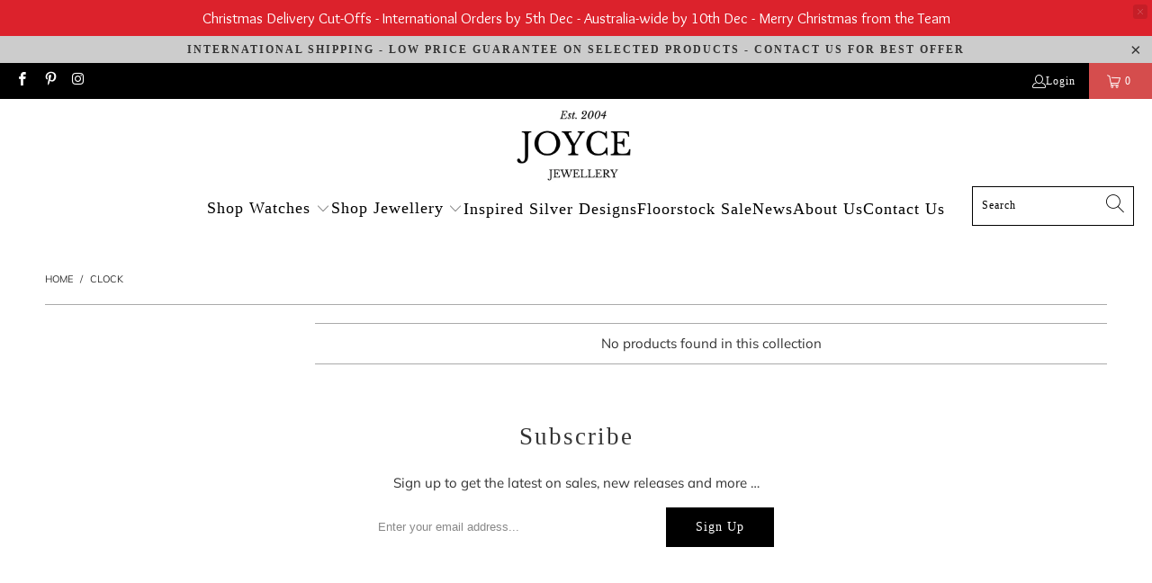

--- FILE ---
content_type: text/html; charset=utf-8
request_url: https://joycejewellery.com/en-us/collections/clock
body_size: 36013
content:


 <!DOCTYPE html>
<html class="no-js no-touch" lang="en"> <head> <meta name="google-site-verification" content="uEQVDwh8yhNrb9FIXty3tnGf7GiKyrFHYzGsodRmvW0" />
    
<!-- Google Tag Manager -->
<script>(function(w,d,s,l,i){w[l]=w[l]||[];w[l].push({'gtm.start':
new Date().getTime(),event:'gtm.js'});var f=d.getElementsByTagName(s)[0],
j=d.createElement(s),dl=l!='dataLayer'?'&l='+l:'';j.async=true;j.src=
'https://www.googletagmanager.com/gtm.js?id='+i+dl;f.parentNode.insertBefore(j,f);
})(window,document,'script','dataLayer','GTM-MVHBVHN');</script>
<!-- End Google Tag Manager --> <meta charset="utf-8"> <meta http-equiv="cleartype" content="on"> <meta name="robots" content="index,follow"> <!-- Mobile Specific Metas --> <meta name="HandheldFriendly" content="True"> <meta name="MobileOptimized" content="320"> <meta name="viewport" content="width=device-width,initial-scale=1"> <meta name="theme-color" content="#ffffff"> <!-- Preconnect Domains --> <link rel="preconnect" href="https://fonts.shopifycdn.com" /> <link rel="preconnect" href="https://cdn.shopify.com" /> <link rel="preconnect" href="https://v.shopify.com" /> <link rel="preconnect" href="https://cdn.shopifycloud.com" /> <link rel="preconnect" href="https://monorail-edge.shopifysvc.com"> <!-- fallback for browsers that don't support preconnect --> <link rel="dns-prefetch" href="https://fonts.shopifycdn.com" /> <link rel="dns-prefetch" href="https://cdn.shopify.com" /> <link rel="dns-prefetch" href="https://v.shopify.com" /> <link rel="dns-prefetch" href="https://cdn.shopifycloud.com" /> <link rel="dns-prefetch" href="https://monorail-edge.shopifysvc.com"> <!-- Preload Assets --> <link rel="preload" href="//joycejewellery.com/cdn/shop/t/39/assets/fancybox.css?v=19278034316635137701652762023" as="style"> <link rel="preload" href="//joycejewellery.com/cdn/shop/t/39/assets/styles.css?v=97543202399664381681762926604" as="style"> <link rel="preload" href="//joycejewellery.com/cdn/shop/t/39/assets/jquery.min.js?v=81049236547974671631652762026" as="script"> <link rel="preload" href="//joycejewellery.com/cdn/shop/t/39/assets/vendors.js?v=51772124549495699811652762034" as="script"> <link rel="preload" href="//joycejewellery.com/cdn/shop/t/39/assets/sections.js?v=44928575743550098301652762055" as="script"> <link rel="preload" href="//joycejewellery.com/cdn/shop/t/39/assets/utilities.js?v=46946557764813106181652762055" as="script"> <link rel="preload" href="//joycejewellery.com/cdn/shop/t/39/assets/app.js?v=162882354372697959611652762055" as="script"> <!-- Stylesheet for Fancybox library --> <link href="//joycejewellery.com/cdn/shop/t/39/assets/fancybox.css?v=19278034316635137701652762023" rel="stylesheet" type="text/css" media="all" /> <!-- Stylesheets for Turbo --> <link href="//joycejewellery.com/cdn/shop/t/39/assets/styles.css?v=97543202399664381681762926604" rel="stylesheet" type="text/css" media="all" /> <script>
      window.lazySizesConfig = window.lazySizesConfig || {};

      lazySizesConfig.expand = 300;
      lazySizesConfig.loadHidden = false;

      /*! lazysizes - v5.2.2 - bgset plugin */
      !function(e,t){var a=function(){t(e.lazySizes),e.removeEventListener("lazyunveilread",a,!0)};t=t.bind(null,e,e.document),"object"==typeof module&&module.exports?t(require("lazysizes")):"function"==typeof define&&define.amd?define(["lazysizes"],t):e.lazySizes?a():e.addEventListener("lazyunveilread",a,!0)}(window,function(e,z,g){"use strict";var c,y,b,f,i,s,n,v,m;e.addEventListener&&(c=g.cfg,y=/\s+/g,b=/\s*\|\s+|\s+\|\s*/g,f=/^(.+?)(?:\s+\[\s*(.+?)\s*\])(?:\s+\[\s*(.+?)\s*\])?$/,i=/^\s*\(*\s*type\s*:\s*(.+?)\s*\)*\s*$/,s=/\(|\)|'/,n={contain:1,cover:1},v=function(e,t){var a;t&&((a=t.match(i))&&a[1]?e.setAttribute("type",a[1]):e.setAttribute("media",c.customMedia[t]||t))},m=function(e){var t,a,i,r;e.target._lazybgset&&(a=(t=e.target)._lazybgset,(i=t.currentSrc||t.src)&&((r=g.fire(a,"bgsetproxy",{src:i,useSrc:s.test(i)?JSON.stringify(i):i})).defaultPrevented||(a.style.backgroundImage="url("+r.detail.useSrc+")")),t._lazybgsetLoading&&(g.fire(a,"_lazyloaded",{},!1,!0),delete t._lazybgsetLoading))},addEventListener("lazybeforeunveil",function(e){var t,a,i,r,s,n,l,d,o,u;!e.defaultPrevented&&(t=e.target.getAttribute("data-bgset"))&&(o=e.target,(u=z.createElement("img")).alt="",u._lazybgsetLoading=!0,e.detail.firesLoad=!0,a=t,i=o,r=u,s=z.createElement("picture"),n=i.getAttribute(c.sizesAttr),l=i.getAttribute("data-ratio"),d=i.getAttribute("data-optimumx"),i._lazybgset&&i._lazybgset.parentNode==i&&i.removeChild(i._lazybgset),Object.defineProperty(r,"_lazybgset",{value:i,writable:!0}),Object.defineProperty(i,"_lazybgset",{value:s,writable:!0}),a=a.replace(y," ").split(b),s.style.display="none",r.className=c.lazyClass,1!=a.length||n||(n="auto"),a.forEach(function(e){var t,a=z.createElement("source");n&&"auto"!=n&&a.setAttribute("sizes",n),(t=e.match(f))?(a.setAttribute(c.srcsetAttr,t[1]),v(a,t[2]),v(a,t[3])):a.setAttribute(c.srcsetAttr,e),s.appendChild(a)}),n&&(r.setAttribute(c.sizesAttr,n),i.removeAttribute(c.sizesAttr),i.removeAttribute("sizes")),d&&r.setAttribute("data-optimumx",d),l&&r.setAttribute("data-ratio",l),s.appendChild(r),i.appendChild(s),setTimeout(function(){g.loader.unveil(u),g.rAF(function(){g.fire(u,"_lazyloaded",{},!0,!0),u.complete&&m({target:u})})}))}),z.addEventListener("load",m,!0),e.addEventListener("lazybeforesizes",function(e){var t,a,i,r;e.detail.instance==g&&e.target._lazybgset&&e.detail.dataAttr&&(t=e.target._lazybgset,i=t,r=(getComputedStyle(i)||{getPropertyValue:function(){}}).getPropertyValue("background-size"),!n[r]&&n[i.style.backgroundSize]&&(r=i.style.backgroundSize),n[a=r]&&(e.target._lazysizesParentFit=a,g.rAF(function(){e.target.setAttribute("data-parent-fit",a),e.target._lazysizesParentFit&&delete e.target._lazysizesParentFit})))},!0),z.documentElement.addEventListener("lazybeforesizes",function(e){var t,a;!e.defaultPrevented&&e.target._lazybgset&&e.detail.instance==g&&(e.detail.width=(t=e.target._lazybgset,a=g.gW(t,t.parentNode),(!t._lazysizesWidth||a>t._lazysizesWidth)&&(t._lazysizesWidth=a),t._lazysizesWidth))}))});

      /*! lazysizes - v5.2.2 */
      !function(e){var t=function(u,D,f){"use strict";var k,H;if(function(){var e;var t={lazyClass:"lazyload",loadedClass:"lazyloaded",loadingClass:"lazyloading",preloadClass:"lazypreload",errorClass:"lazyerror",autosizesClass:"lazyautosizes",srcAttr:"data-src",srcsetAttr:"data-srcset",sizesAttr:"data-sizes",minSize:40,customMedia:{},init:true,expFactor:1.5,hFac:.8,loadMode:2,loadHidden:true,ricTimeout:0,throttleDelay:125};H=u.lazySizesConfig||u.lazysizesConfig||{};for(e in t){if(!(e in H)){H[e]=t[e]}}}(),!D||!D.getElementsByClassName){return{init:function(){},cfg:H,noSupport:true}}var O=D.documentElement,a=u.HTMLPictureElement,P="addEventListener",$="getAttribute",q=u[P].bind(u),I=u.setTimeout,U=u.requestAnimationFrame||I,l=u.requestIdleCallback,j=/^picture$/i,r=["load","error","lazyincluded","_lazyloaded"],i={},G=Array.prototype.forEach,J=function(e,t){if(!i[t]){i[t]=new RegExp("(\\s|^)"+t+"(\\s|$)")}return i[t].test(e[$]("class")||"")&&i[t]},K=function(e,t){if(!J(e,t)){e.setAttribute("class",(e[$]("class")||"").trim()+" "+t)}},Q=function(e,t){var i;if(i=J(e,t)){e.setAttribute("class",(e[$]("class")||"").replace(i," "))}},V=function(t,i,e){var a=e?P:"removeEventListener";if(e){V(t,i)}r.forEach(function(e){t[a](e,i)})},X=function(e,t,i,a,r){var n=D.createEvent("Event");if(!i){i={}}i.instance=k;n.initEvent(t,!a,!r);n.detail=i;e.dispatchEvent(n);return n},Y=function(e,t){var i;if(!a&&(i=u.picturefill||H.pf)){if(t&&t.src&&!e[$]("srcset")){e.setAttribute("srcset",t.src)}i({reevaluate:true,elements:[e]})}else if(t&&t.src){e.src=t.src}},Z=function(e,t){return(getComputedStyle(e,null)||{})[t]},s=function(e,t,i){i=i||e.offsetWidth;while(i<H.minSize&&t&&!e._lazysizesWidth){i=t.offsetWidth;t=t.parentNode}return i},ee=function(){var i,a;var t=[];var r=[];var n=t;var s=function(){var e=n;n=t.length?r:t;i=true;a=false;while(e.length){e.shift()()}i=false};var e=function(e,t){if(i&&!t){e.apply(this,arguments)}else{n.push(e);if(!a){a=true;(D.hidden?I:U)(s)}}};e._lsFlush=s;return e}(),te=function(i,e){return e?function(){ee(i)}:function(){var e=this;var t=arguments;ee(function(){i.apply(e,t)})}},ie=function(e){var i;var a=0;var r=H.throttleDelay;var n=H.ricTimeout;var t=function(){i=false;a=f.now();e()};var s=l&&n>49?function(){l(t,{timeout:n});if(n!==H.ricTimeout){n=H.ricTimeout}}:te(function(){I(t)},true);return function(e){var t;if(e=e===true){n=33}if(i){return}i=true;t=r-(f.now()-a);if(t<0){t=0}if(e||t<9){s()}else{I(s,t)}}},ae=function(e){var t,i;var a=99;var r=function(){t=null;e()};var n=function(){var e=f.now()-i;if(e<a){I(n,a-e)}else{(l||r)(r)}};return function(){i=f.now();if(!t){t=I(n,a)}}},e=function(){var v,m,c,h,e;var y,z,g,p,C,b,A;var n=/^img$/i;var d=/^iframe$/i;var E="onscroll"in u&&!/(gle|ing)bot/.test(navigator.userAgent);var _=0;var w=0;var N=0;var M=-1;var x=function(e){N--;if(!e||N<0||!e.target){N=0}};var W=function(e){if(A==null){A=Z(D.body,"visibility")=="hidden"}return A||!(Z(e.parentNode,"visibility")=="hidden"&&Z(e,"visibility")=="hidden")};var S=function(e,t){var i;var a=e;var r=W(e);g-=t;b+=t;p-=t;C+=t;while(r&&(a=a.offsetParent)&&a!=D.body&&a!=O){r=(Z(a,"opacity")||1)>0;if(r&&Z(a,"overflow")!="visible"){i=a.getBoundingClientRect();r=C>i.left&&p<i.right&&b>i.top-1&&g<i.bottom+1}}return r};var t=function(){var e,t,i,a,r,n,s,l,o,u,f,c;var d=k.elements;if((h=H.loadMode)&&N<8&&(e=d.length)){t=0;M++;for(;t<e;t++){if(!d[t]||d[t]._lazyRace){continue}if(!E||k.prematureUnveil&&k.prematureUnveil(d[t])){R(d[t]);continue}if(!(l=d[t][$]("data-expand"))||!(n=l*1)){n=w}if(!u){u=!H.expand||H.expand<1?O.clientHeight>500&&O.clientWidth>500?500:370:H.expand;k._defEx=u;f=u*H.expFactor;c=H.hFac;A=null;if(w<f&&N<1&&M>2&&h>2&&!D.hidden){w=f;M=0}else if(h>1&&M>1&&N<6){w=u}else{w=_}}if(o!==n){y=innerWidth+n*c;z=innerHeight+n;s=n*-1;o=n}i=d[t].getBoundingClientRect();if((b=i.bottom)>=s&&(g=i.top)<=z&&(C=i.right)>=s*c&&(p=i.left)<=y&&(b||C||p||g)&&(H.loadHidden||W(d[t]))&&(m&&N<3&&!l&&(h<3||M<4)||S(d[t],n))){R(d[t]);r=true;if(N>9){break}}else if(!r&&m&&!a&&N<4&&M<4&&h>2&&(v[0]||H.preloadAfterLoad)&&(v[0]||!l&&(b||C||p||g||d[t][$](H.sizesAttr)!="auto"))){a=v[0]||d[t]}}if(a&&!r){R(a)}}};var i=ie(t);var B=function(e){var t=e.target;if(t._lazyCache){delete t._lazyCache;return}x(e);K(t,H.loadedClass);Q(t,H.loadingClass);V(t,L);X(t,"lazyloaded")};var a=te(B);var L=function(e){a({target:e.target})};var T=function(t,i){try{t.contentWindow.location.replace(i)}catch(e){t.src=i}};var F=function(e){var t;var i=e[$](H.srcsetAttr);if(t=H.customMedia[e[$]("data-media")||e[$]("media")]){e.setAttribute("media",t)}if(i){e.setAttribute("srcset",i)}};var s=te(function(t,e,i,a,r){var n,s,l,o,u,f;if(!(u=X(t,"lazybeforeunveil",e)).defaultPrevented){if(a){if(i){K(t,H.autosizesClass)}else{t.setAttribute("sizes",a)}}s=t[$](H.srcsetAttr);n=t[$](H.srcAttr);if(r){l=t.parentNode;o=l&&j.test(l.nodeName||"")}f=e.firesLoad||"src"in t&&(s||n||o);u={target:t};K(t,H.loadingClass);if(f){clearTimeout(c);c=I(x,2500);V(t,L,true)}if(o){G.call(l.getElementsByTagName("source"),F)}if(s){t.setAttribute("srcset",s)}else if(n&&!o){if(d.test(t.nodeName)){T(t,n)}else{t.src=n}}if(r&&(s||o)){Y(t,{src:n})}}if(t._lazyRace){delete t._lazyRace}Q(t,H.lazyClass);ee(function(){var e=t.complete&&t.naturalWidth>1;if(!f||e){if(e){K(t,"ls-is-cached")}B(u);t._lazyCache=true;I(function(){if("_lazyCache"in t){delete t._lazyCache}},9)}if(t.loading=="lazy"){N--}},true)});var R=function(e){if(e._lazyRace){return}var t;var i=n.test(e.nodeName);var a=i&&(e[$](H.sizesAttr)||e[$]("sizes"));var r=a=="auto";if((r||!m)&&i&&(e[$]("src")||e.srcset)&&!e.complete&&!J(e,H.errorClass)&&J(e,H.lazyClass)){return}t=X(e,"lazyunveilread").detail;if(r){re.updateElem(e,true,e.offsetWidth)}e._lazyRace=true;N++;s(e,t,r,a,i)};var r=ae(function(){H.loadMode=3;i()});var l=function(){if(H.loadMode==3){H.loadMode=2}r()};var o=function(){if(m){return}if(f.now()-e<999){I(o,999);return}m=true;H.loadMode=3;i();q("scroll",l,true)};return{_:function(){e=f.now();k.elements=D.getElementsByClassName(H.lazyClass);v=D.getElementsByClassName(H.lazyClass+" "+H.preloadClass);q("scroll",i,true);q("resize",i,true);q("pageshow",function(e){if(e.persisted){var t=D.querySelectorAll("."+H.loadingClass);if(t.length&&t.forEach){U(function(){t.forEach(function(e){if(e.complete){R(e)}})})}}});if(u.MutationObserver){new MutationObserver(i).observe(O,{childList:true,subtree:true,attributes:true})}else{O[P]("DOMNodeInserted",i,true);O[P]("DOMAttrModified",i,true);setInterval(i,999)}q("hashchange",i,true);["focus","mouseover","click","load","transitionend","animationend"].forEach(function(e){D[P](e,i,true)});if(/d$|^c/.test(D.readyState)){o()}else{q("load",o);D[P]("DOMContentLoaded",i);I(o,2e4)}if(k.elements.length){t();ee._lsFlush()}else{i()}},checkElems:i,unveil:R,_aLSL:l}}(),re=function(){var i;var n=te(function(e,t,i,a){var r,n,s;e._lazysizesWidth=a;a+="px";e.setAttribute("sizes",a);if(j.test(t.nodeName||"")){r=t.getElementsByTagName("source");for(n=0,s=r.length;n<s;n++){r[n].setAttribute("sizes",a)}}if(!i.detail.dataAttr){Y(e,i.detail)}});var a=function(e,t,i){var a;var r=e.parentNode;if(r){i=s(e,r,i);a=X(e,"lazybeforesizes",{width:i,dataAttr:!!t});if(!a.defaultPrevented){i=a.detail.width;if(i&&i!==e._lazysizesWidth){n(e,r,a,i)}}}};var e=function(){var e;var t=i.length;if(t){e=0;for(;e<t;e++){a(i[e])}}};var t=ae(e);return{_:function(){i=D.getElementsByClassName(H.autosizesClass);q("resize",t)},checkElems:t,updateElem:a}}(),t=function(){if(!t.i&&D.getElementsByClassName){t.i=true;re._();e._()}};return I(function(){H.init&&t()}),k={cfg:H,autoSizer:re,loader:e,init:t,uP:Y,aC:K,rC:Q,hC:J,fire:X,gW:s,rAF:ee}}(e,e.document,Date);e.lazySizes=t,"object"==typeof module&&module.exports&&(module.exports=t)}("undefined"!=typeof window?window:{});</script> <!-- Icons --> <link rel="shortcut icon" type="image/x-icon" href="//joycejewellery.com/cdn/shop/files/Joyce_New_Logo_600x600_202bc158-c865-486d-8cd6-2dee70bb6775_180x180.png?v=1630518004"> <link rel="apple-touch-icon" href="//joycejewellery.com/cdn/shop/files/Joyce_New_Logo_600x600_202bc158-c865-486d-8cd6-2dee70bb6775_180x180.png?v=1630518004"/> <link rel="apple-touch-icon" sizes="57x57" href="//joycejewellery.com/cdn/shop/files/Joyce_New_Logo_600x600_202bc158-c865-486d-8cd6-2dee70bb6775_57x57.png?v=1630518004"/> <link rel="apple-touch-icon" sizes="60x60" href="//joycejewellery.com/cdn/shop/files/Joyce_New_Logo_600x600_202bc158-c865-486d-8cd6-2dee70bb6775_60x60.png?v=1630518004"/> <link rel="apple-touch-icon" sizes="72x72" href="//joycejewellery.com/cdn/shop/files/Joyce_New_Logo_600x600_202bc158-c865-486d-8cd6-2dee70bb6775_72x72.png?v=1630518004"/> <link rel="apple-touch-icon" sizes="76x76" href="//joycejewellery.com/cdn/shop/files/Joyce_New_Logo_600x600_202bc158-c865-486d-8cd6-2dee70bb6775_76x76.png?v=1630518004"/> <link rel="apple-touch-icon" sizes="114x114" href="//joycejewellery.com/cdn/shop/files/Joyce_New_Logo_600x600_202bc158-c865-486d-8cd6-2dee70bb6775_114x114.png?v=1630518004"/> <link rel="apple-touch-icon" sizes="180x180" href="//joycejewellery.com/cdn/shop/files/Joyce_New_Logo_600x600_202bc158-c865-486d-8cd6-2dee70bb6775_180x180.png?v=1630518004"/> <link rel="apple-touch-icon" sizes="228x228" href="//joycejewellery.com/cdn/shop/files/Joyce_New_Logo_600x600_202bc158-c865-486d-8cd6-2dee70bb6775_228x228.png?v=1630518004"/> <link rel="canonical" href="https://joycejewellery.com/en-us/collections/clock"/> <script src="//joycejewellery.com/cdn/shop/t/39/assets/jquery.min.js?v=81049236547974671631652762026" defer></script> <script type="text/javascript" src="/services/javascripts/currencies.js" data-no-instant></script> <script src="//joycejewellery.com/cdn/shop/t/39/assets/currencies.js?v=63035159355332271981652762023" defer></script> <script>
      window.PXUTheme = window.PXUTheme || {};
      window.PXUTheme.version = '7.1.1';
      window.PXUTheme.name = 'Turbo';</script>
    


    
<template id="price-ui"><span class="price " data-price></span><span class="compare-at-price" data-compare-at-price></span><span class="unit-pricing" data-unit-pricing></span></template> <template id="price-ui-badge"><div class="price-ui-badge__sticker price-ui-badge__sticker--"> <span class="price-ui-badge__sticker-text" data-badge></span></div></template> <template id="price-ui__price"><span class="money" data-price></span></template> <template id="price-ui__price-range"><span class="price-min" data-price-min><span class="money" data-price></span></span> - <span class="price-max" data-price-max><span class="money" data-price></span></span></template> <template id="price-ui__unit-pricing"><span class="unit-quantity" data-unit-quantity></span> | <span class="unit-price" data-unit-price><span class="money" data-price></span></span> / <span class="unit-measurement" data-unit-measurement></span></template> <template id="price-ui-badge__percent-savings-range">Save up to <span data-price-percent></span>%</template> <template id="price-ui-badge__percent-savings">Save <span data-price-percent></span>%</template> <template id="price-ui-badge__price-savings-range">Save up to <span class="money" data-price></span></template> <template id="price-ui-badge__price-savings">Save <span class="money" data-price></span></template> <template id="price-ui-badge__on-sale">Sale</template> <template id="price-ui-badge__sold-out">Sold out</template> <template id="price-ui-badge__in-stock">In stock</template> <script>
      
window.PXUTheme = window.PXUTheme || {};


window.PXUTheme.theme_settings = {};
window.PXUTheme.currency = {};
window.PXUTheme.routes = window.PXUTheme.routes || {};


window.PXUTheme.theme_settings.display_tos_checkbox = true;
window.PXUTheme.theme_settings.go_to_checkout = true;
window.PXUTheme.theme_settings.cart_action = "ajax";
window.PXUTheme.theme_settings.cart_shipping_calculator = false;


window.PXUTheme.theme_settings.collection_swatches = false;
window.PXUTheme.theme_settings.collection_secondary_image = true;


window.PXUTheme.currency.show_multiple_currencies = true;
window.PXUTheme.currency.shop_currency = "AUD";
window.PXUTheme.currency.default_currency = "AUD";
window.PXUTheme.currency.display_format = "money_with_currency_format";
window.PXUTheme.currency.money_format = "${{amount}} USD";
window.PXUTheme.currency.money_format_no_currency = "${{amount}}";
window.PXUTheme.currency.money_format_currency = "${{amount}} USD";
window.PXUTheme.currency.native_multi_currency = true;
window.PXUTheme.currency.iso_code = "USD";
window.PXUTheme.currency.symbol = "$";


window.PXUTheme.theme_settings.display_inventory_left = false;
window.PXUTheme.theme_settings.inventory_threshold = 10;
window.PXUTheme.theme_settings.limit_quantity = false;


window.PXUTheme.theme_settings.menu_position = null;


window.PXUTheme.theme_settings.newsletter_popup = false;
window.PXUTheme.theme_settings.newsletter_popup_days = "30";
window.PXUTheme.theme_settings.newsletter_popup_mobile = false;
window.PXUTheme.theme_settings.newsletter_popup_seconds = 2;


window.PXUTheme.theme_settings.pagination_type = "infinite_scroll";


window.PXUTheme.theme_settings.enable_shopify_collection_badges = null;
window.PXUTheme.theme_settings.quick_shop_thumbnail_position = null;
window.PXUTheme.theme_settings.product_form_style = "select";
window.PXUTheme.theme_settings.sale_banner_enabled = true;
window.PXUTheme.theme_settings.display_savings = false;
window.PXUTheme.theme_settings.display_sold_out_price = false;
window.PXUTheme.theme_settings.sold_out_text = "Sold out";
window.PXUTheme.theme_settings.free_text = "Free";
window.PXUTheme.theme_settings.video_looping = null;
window.PXUTheme.theme_settings.quick_shop_style = "popup";
window.PXUTheme.theme_settings.hover_enabled = false;


window.PXUTheme.routes.cart_url = "/en-us/cart";
window.PXUTheme.routes.root_url = "/en-us";
window.PXUTheme.routes.search_url = "/en-us/search";
window.PXUTheme.routes.all_products_collection_url = "/en-us/collections/all";


window.PXUTheme.theme_settings.image_loading_style = "blur-up";


window.PXUTheme.theme_settings.search_option = "product,page,article";
window.PXUTheme.theme_settings.search_items_to_display = 5;
window.PXUTheme.theme_settings.enable_autocomplete = true;


window.PXUTheme.theme_settings.page_dots_enabled = false;
window.PXUTheme.theme_settings.slideshow_arrow_size = "regular";


window.PXUTheme.theme_settings.quick_shop_enabled = true;


window.PXUTheme.translation = {};


window.PXUTheme.translation.agree_to_terms_warning = "You must agree with the terms and conditions to checkout.";
window.PXUTheme.translation.one_item_left = "item left";
window.PXUTheme.translation.items_left_text = "items left";
window.PXUTheme.translation.cart_savings_text = "Total Savings";
window.PXUTheme.translation.cart_discount_text = "Discount";
window.PXUTheme.translation.cart_subtotal_text = "Subtotal";
window.PXUTheme.translation.cart_remove_text = "Remove";
window.PXUTheme.translation.cart_free_text = "Free";


window.PXUTheme.translation.newsletter_success_text = "Thank you for joining our mailing list!";


window.PXUTheme.translation.notify_email = "Enter your email address...";
window.PXUTheme.translation.notify_email_value = "Translation missing: en.contact.fields.email";
window.PXUTheme.translation.notify_email_send = "Send";
window.PXUTheme.translation.notify_message_first = "Please notify me when ";
window.PXUTheme.translation.notify_message_last = " becomes available - ";
window.PXUTheme.translation.notify_success_text = "Thanks! We will notify you when this product becomes available!";


window.PXUTheme.translation.add_to_cart = "Add to Cart";
window.PXUTheme.translation.coming_soon_text = "Coming Soon";
window.PXUTheme.translation.sold_out_text = "Sold Out";
window.PXUTheme.translation.sale_text = "Sale";
window.PXUTheme.translation.savings_text = "You Save";
window.PXUTheme.translation.from_text = "from";
window.PXUTheme.translation.new_text = "New";
window.PXUTheme.translation.pre_order_text = "Pre-Order";
window.PXUTheme.translation.unavailable_text = "Unavailable";


window.PXUTheme.translation.all_results = "View all results";
window.PXUTheme.translation.no_results = "Sorry, no results!";


window.PXUTheme.media_queries = {};
window.PXUTheme.media_queries.small = window.matchMedia( "(max-width: 480px)" );
window.PXUTheme.media_queries.medium = window.matchMedia( "(max-width: 798px)" );
window.PXUTheme.media_queries.large = window.matchMedia( "(min-width: 799px)" );
window.PXUTheme.media_queries.larger = window.matchMedia( "(min-width: 960px)" );
window.PXUTheme.media_queries.xlarge = window.matchMedia( "(min-width: 1200px)" );
window.PXUTheme.media_queries.ie10 = window.matchMedia( "all and (-ms-high-contrast: none), (-ms-high-contrast: active)" );
window.PXUTheme.media_queries.tablet = window.matchMedia( "only screen and (min-width: 799px) and (max-width: 1024px)" );</script> <script src="//joycejewellery.com/cdn/shop/t/39/assets/vendors.js?v=51772124549495699811652762034" defer></script> <script src="//joycejewellery.com/cdn/shop/t/39/assets/sections.js?v=44928575743550098301652762055" defer></script> <script src="//joycejewellery.com/cdn/shop/t/39/assets/utilities.js?v=46946557764813106181652762055" defer></script> <script src="//joycejewellery.com/cdn/shop/t/39/assets/app.js?v=162882354372697959611652762055" defer></script> <script></script> <!-- pxu-sections-js start DO NOT EDIT --><script src="//joycejewellery.com/cdn/shop/t/39/assets/pxu-sections.js?v=134293646728746377821730938294" defer></script><!-- DO NOT EDIT pxu-sections-js end-->
<script>window.performance && window.performance.mark && window.performance.mark('shopify.content_for_header.start');</script><meta name="google-site-verification" content="uEQVDwh8yhNrb9FIXty3tnGf7GiKyrFHYzGsodRmvW0">
<meta name="facebook-domain-verification" content="0ax0cak0v6blcy6l0inlxch8o7joqn">
<meta name="facebook-domain-verification" content="4cilkslov8exe3146jcfrjzflmp43k">
<meta id="shopify-digital-wallet" name="shopify-digital-wallet" content="/3858157/digital_wallets/dialog">
<meta name="shopify-checkout-api-token" content="1fbdcc753db1a1719b788d4e149c9410">
<meta id="in-context-paypal-metadata" data-shop-id="3858157" data-venmo-supported="false" data-environment="production" data-locale="en_US" data-paypal-v4="true" data-currency="USD">
<link rel="alternate" type="application/atom+xml" title="Feed" href="/en-us/collections/clock.atom" />
<link rel="alternate" hreflang="x-default" href="https://joycejewellery.com/collections/clock">
<link rel="alternate" hreflang="en-NZ" href="https://joycejewellery.com/en-nz/collections/clock">
<link rel="alternate" hreflang="en-AE" href="https://joycejewellery.com/en-ae/collections/clock">
<link rel="alternate" hreflang="en-UM" href="https://joycejewellery.com/en-us/collections/clock">
<link rel="alternate" hreflang="en-US" href="https://joycejewellery.com/en-us/collections/clock">
<link rel="alternate" type="application/json+oembed" href="https://joycejewellery.com/en-us/collections/clock.oembed">
<script async="async" src="/checkouts/internal/preloads.js?locale=en-UM"></script>
<link rel="preconnect" href="https://shop.app" crossorigin="anonymous">
<script async="async" src="https://shop.app/checkouts/internal/preloads.js?locale=en-UM&shop_id=3858157" crossorigin="anonymous"></script>
<script id="apple-pay-shop-capabilities" type="application/json">{"shopId":3858157,"countryCode":"AU","currencyCode":"USD","merchantCapabilities":["supports3DS"],"merchantId":"gid:\/\/shopify\/Shop\/3858157","merchantName":"Joyce ","requiredBillingContactFields":["postalAddress","email","phone"],"requiredShippingContactFields":["postalAddress","email","phone"],"shippingType":"shipping","supportedNetworks":["visa","masterCard"],"total":{"type":"pending","label":"Joyce ","amount":"1.00"},"shopifyPaymentsEnabled":true,"supportsSubscriptions":true}</script>
<script id="shopify-features" type="application/json">{"accessToken":"1fbdcc753db1a1719b788d4e149c9410","betas":["rich-media-storefront-analytics"],"domain":"joycejewellery.com","predictiveSearch":true,"shopId":3858157,"locale":"en"}</script>
<script>var Shopify = Shopify || {};
Shopify.shop = "joyce-jewellery.myshopify.com";
Shopify.locale = "en";
Shopify.currency = {"active":"USD","rate":"0.67730856"};
Shopify.country = "UM";
Shopify.theme = {"name":"pictonix.co turbo theme","id":121195987047,"schema_name":"Turbo","schema_version":"7.1.1","theme_store_id":null,"role":"main"};
Shopify.theme.handle = "null";
Shopify.theme.style = {"id":null,"handle":null};
Shopify.cdnHost = "joycejewellery.com/cdn";
Shopify.routes = Shopify.routes || {};
Shopify.routes.root = "/en-us/";</script>
<script type="module">!function(o){(o.Shopify=o.Shopify||{}).modules=!0}(window);</script>
<script>!function(o){function n(){var o=[];function n(){o.push(Array.prototype.slice.apply(arguments))}return n.q=o,n}var t=o.Shopify=o.Shopify||{};t.loadFeatures=n(),t.autoloadFeatures=n()}(window);</script>
<script>
  window.ShopifyPay = window.ShopifyPay || {};
  window.ShopifyPay.apiHost = "shop.app\/pay";
  window.ShopifyPay.redirectState = null;
</script>
<script id="shop-js-analytics" type="application/json">{"pageType":"collection"}</script>
<script defer="defer" async type="module" src="//joycejewellery.com/cdn/shopifycloud/shop-js/modules/v2/client.init-shop-cart-sync_D0dqhulL.en.esm.js"></script>
<script defer="defer" async type="module" src="//joycejewellery.com/cdn/shopifycloud/shop-js/modules/v2/chunk.common_CpVO7qML.esm.js"></script>
<script type="module">
  await import("//joycejewellery.com/cdn/shopifycloud/shop-js/modules/v2/client.init-shop-cart-sync_D0dqhulL.en.esm.js");
await import("//joycejewellery.com/cdn/shopifycloud/shop-js/modules/v2/chunk.common_CpVO7qML.esm.js");

  window.Shopify.SignInWithShop?.initShopCartSync?.({"fedCMEnabled":true,"windoidEnabled":true});

</script>
<script>
  window.Shopify = window.Shopify || {};
  if (!window.Shopify.featureAssets) window.Shopify.featureAssets = {};
  window.Shopify.featureAssets['shop-js'] = {"shop-cart-sync":["modules/v2/client.shop-cart-sync_D9bwt38V.en.esm.js","modules/v2/chunk.common_CpVO7qML.esm.js"],"init-fed-cm":["modules/v2/client.init-fed-cm_BJ8NPuHe.en.esm.js","modules/v2/chunk.common_CpVO7qML.esm.js"],"init-shop-email-lookup-coordinator":["modules/v2/client.init-shop-email-lookup-coordinator_pVrP2-kG.en.esm.js","modules/v2/chunk.common_CpVO7qML.esm.js"],"shop-cash-offers":["modules/v2/client.shop-cash-offers_CNh7FWN-.en.esm.js","modules/v2/chunk.common_CpVO7qML.esm.js","modules/v2/chunk.modal_DKF6x0Jh.esm.js"],"init-shop-cart-sync":["modules/v2/client.init-shop-cart-sync_D0dqhulL.en.esm.js","modules/v2/chunk.common_CpVO7qML.esm.js"],"init-windoid":["modules/v2/client.init-windoid_DaoAelzT.en.esm.js","modules/v2/chunk.common_CpVO7qML.esm.js"],"shop-toast-manager":["modules/v2/client.shop-toast-manager_1DND8Tac.en.esm.js","modules/v2/chunk.common_CpVO7qML.esm.js"],"pay-button":["modules/v2/client.pay-button_CFeQi1r6.en.esm.js","modules/v2/chunk.common_CpVO7qML.esm.js"],"shop-button":["modules/v2/client.shop-button_Ca94MDdQ.en.esm.js","modules/v2/chunk.common_CpVO7qML.esm.js"],"shop-login-button":["modules/v2/client.shop-login-button_DPYNfp1Z.en.esm.js","modules/v2/chunk.common_CpVO7qML.esm.js","modules/v2/chunk.modal_DKF6x0Jh.esm.js"],"avatar":["modules/v2/client.avatar_BTnouDA3.en.esm.js"],"shop-follow-button":["modules/v2/client.shop-follow-button_BMKh4nJE.en.esm.js","modules/v2/chunk.common_CpVO7qML.esm.js","modules/v2/chunk.modal_DKF6x0Jh.esm.js"],"init-customer-accounts-sign-up":["modules/v2/client.init-customer-accounts-sign-up_CJXi5kRN.en.esm.js","modules/v2/client.shop-login-button_DPYNfp1Z.en.esm.js","modules/v2/chunk.common_CpVO7qML.esm.js","modules/v2/chunk.modal_DKF6x0Jh.esm.js"],"init-shop-for-new-customer-accounts":["modules/v2/client.init-shop-for-new-customer-accounts_BoBxkgWu.en.esm.js","modules/v2/client.shop-login-button_DPYNfp1Z.en.esm.js","modules/v2/chunk.common_CpVO7qML.esm.js","modules/v2/chunk.modal_DKF6x0Jh.esm.js"],"init-customer-accounts":["modules/v2/client.init-customer-accounts_DCuDTzpR.en.esm.js","modules/v2/client.shop-login-button_DPYNfp1Z.en.esm.js","modules/v2/chunk.common_CpVO7qML.esm.js","modules/v2/chunk.modal_DKF6x0Jh.esm.js"],"checkout-modal":["modules/v2/client.checkout-modal_U_3e4VxF.en.esm.js","modules/v2/chunk.common_CpVO7qML.esm.js","modules/v2/chunk.modal_DKF6x0Jh.esm.js"],"lead-capture":["modules/v2/client.lead-capture_DEgn0Z8u.en.esm.js","modules/v2/chunk.common_CpVO7qML.esm.js","modules/v2/chunk.modal_DKF6x0Jh.esm.js"],"shop-login":["modules/v2/client.shop-login_CoM5QKZ_.en.esm.js","modules/v2/chunk.common_CpVO7qML.esm.js","modules/v2/chunk.modal_DKF6x0Jh.esm.js"],"payment-terms":["modules/v2/client.payment-terms_BmrqWn8r.en.esm.js","modules/v2/chunk.common_CpVO7qML.esm.js","modules/v2/chunk.modal_DKF6x0Jh.esm.js"]};
</script>
<script>(function() {
  var isLoaded = false;
  function asyncLoad() {
    if (isLoaded) return;
    isLoaded = true;
    var urls = ["https:\/\/cdn-scripts.signifyd.com\/shopify\/script-tag.js?shop=joyce-jewellery.myshopify.com","https:\/\/chimpstatic.com\/mcjs-connected\/js\/users\/7579b0f86949097bea562907b\/de4a7cdb34adbd817b435fc5d.js?shop=joyce-jewellery.myshopify.com","\/\/cdn.shopify.com\/proxy\/c0bad6e74b8acbbb275d900ce490e3d4849f5896c812055479f6af3b31c40998\/shopify-script-tags.s3.eu-west-1.amazonaws.com\/smartseo\/instantpage.js?shop=joyce-jewellery.myshopify.com\u0026sp-cache-control=cHVibGljLCBtYXgtYWdlPTkwMA","https:\/\/storage.nfcube.com\/instafeed-d5d506ef34d371dfdc3a807a900ec0c6.js?shop=joyce-jewellery.myshopify.com","https:\/\/cdn.hextom.com\/js\/eventpromotionbar.js?shop=joyce-jewellery.myshopify.com","https:\/\/cdn.hextom.com\/js\/quickannouncementbar.js?shop=joyce-jewellery.myshopify.com"];
    for (var i = 0; i <urls.length; i++) {
      var s = document.createElement('script');
      s.type = 'text/javascript';
      s.async = true;
      s.src = urls[i];
      var x = document.getElementsByTagName('script')[0];
      x.parentNode.insertBefore(s, x);
    }
  };
  if(window.attachEvent) {
    window.attachEvent('onload', asyncLoad);
  } else {
    window.addEventListener('load', asyncLoad, false);
  }
})();</script>
<script id="__st">var __st={"a":3858157,"offset":39600,"reqid":"b6ac677f-0b71-4804-9337-7af2d3a64452-1765143359","pageurl":"joycejewellery.com\/en-us\/collections\/clock","u":"73531729167d","p":"collection","rtyp":"collection","rid":263365918823};</script>
<script>window.ShopifyPaypalV4VisibilityTracking = true;</script>
<script id="captcha-bootstrap">!function(){'use strict';const t='contact',e='account',n='new_comment',o=[[t,t],['blogs',n],['comments',n],[t,'customer']],c=[[e,'customer_login'],[e,'guest_login'],[e,'recover_customer_password'],[e,'create_customer']],r=t=>t.map((([t,e])=>`form[action*='/${t}']:not([data-nocaptcha='true']) input[name='form_type'][value='${e}']`)).join(','),a=t=>()=>t?[...document.querySelectorAll(t)].map((t=>t.form)):[];function s(){const t=[...o],e=r(t);return a(e)}const i='password',u='form_key',d=['recaptcha-v3-token','g-recaptcha-response','h-captcha-response',i],f=()=>{try{return window.sessionStorage}catch{return}},m='__shopify_v',_=t=>t.elements[u];function p(t,e,n=!1){try{const o=window.sessionStorage,c=JSON.parse(o.getItem(e)),{data:r}=function(t){const{data:e,action:n}=t;return t[m]||n?{data:e,action:n}:{data:t,action:n}}(c);for(const[e,n]of Object.entries(r))t.elements[e]&&(t.elements[e].value=n);n&&o.removeItem(e)}catch(o){console.error('form repopulation failed',{error:o})}}const l='form_type',E='cptcha';function T(t){t.dataset[E]=!0}const w=window,h=w.document,L='Shopify',v='ce_forms',y='captcha';let A=!1;((t,e)=>{const n=(g='f06e6c50-85a8-45c8-87d0-21a2b65856fe',I='https://cdn.shopify.com/shopifycloud/storefront-forms-hcaptcha/ce_storefront_forms_captcha_hcaptcha.v1.5.2.iife.js',D={infoText:'Protected by hCaptcha',privacyText:'Privacy',termsText:'Terms'},(t,e,n)=>{const o=w[L][v],c=o.bindForm;if(c)return c(t,g,e,D).then(n);var r;o.q.push([[t,g,e,D],n]),r=I,A||(h.body.append(Object.assign(h.createElement('script'),{id:'captcha-provider',async:!0,src:r})),A=!0)});var g,I,D;w[L]=w[L]||{},w[L][v]=w[L][v]||{},w[L][v].q=[],w[L][y]=w[L][y]||{},w[L][y].protect=function(t,e){n(t,void 0,e),T(t)},Object.freeze(w[L][y]),function(t,e,n,w,h,L){const[v,y,A,g]=function(t,e,n){const i=e?o:[],u=t?c:[],d=[...i,...u],f=r(d),m=r(i),_=r(d.filter((([t,e])=>n.includes(e))));return[a(f),a(m),a(_),s()]}(w,h,L),I=t=>{const e=t.target;return e instanceof HTMLFormElement?e:e&&e.form},D=t=>v().includes(t);t.addEventListener('submit',(t=>{const e=I(t);if(!e)return;const n=D(e)&&!e.dataset.hcaptchaBound&&!e.dataset.recaptchaBound,o=_(e),c=g().includes(e)&&(!o||!o.value);(n||c)&&t.preventDefault(),c&&!n&&(function(t){try{if(!f())return;!function(t){const e=f();if(!e)return;const n=_(t);if(!n)return;const o=n.value;o&&e.removeItem(o)}(t);const e=Array.from(Array(32),(()=>Math.random().toString(36)[2])).join('');!function(t,e){_(t)||t.append(Object.assign(document.createElement('input'),{type:'hidden',name:u})),t.elements[u].value=e}(t,e),function(t,e){const n=f();if(!n)return;const o=[...t.querySelectorAll(`input[type='${i}']`)].map((({name:t})=>t)),c=[...d,...o],r={};for(const[a,s]of new FormData(t).entries())c.includes(a)||(r[a]=s);n.setItem(e,JSON.stringify({[m]:1,action:t.action,data:r}))}(t,e)}catch(e){console.error('failed to persist form',e)}}(e),e.submit())}));const S=(t,e)=>{t&&!t.dataset[E]&&(n(t,e.some((e=>e===t))),T(t))};for(const o of['focusin','change'])t.addEventListener(o,(t=>{const e=I(t);D(e)&&S(e,y())}));const B=e.get('form_key'),M=e.get(l),P=B&&M;t.addEventListener('DOMContentLoaded',(()=>{const t=y();if(P)for(const e of t)e.elements[l].value===M&&p(e,B);[...new Set([...A(),...v().filter((t=>'true'===t.dataset.shopifyCaptcha))])].forEach((e=>S(e,t)))}))}(h,new URLSearchParams(w.location.search),n,t,e,['guest_login'])})(!0,!0)}();</script>
<script integrity="sha256-52AcMU7V7pcBOXWImdc/TAGTFKeNjmkeM1Pvks/DTgc=" data-source-attribution="shopify.loadfeatures" defer="defer" src="//joycejewellery.com/cdn/shopifycloud/storefront/assets/storefront/load_feature-81c60534.js" crossorigin="anonymous"></script>
<script crossorigin="anonymous" defer="defer" src="//joycejewellery.com/cdn/shopifycloud/storefront/assets/shopify_pay/storefront-65b4c6d7.js?v=20250812"></script>
<script data-source-attribution="shopify.dynamic_checkout.dynamic.init">var Shopify=Shopify||{};Shopify.PaymentButton=Shopify.PaymentButton||{isStorefrontPortableWallets:!0,init:function(){window.Shopify.PaymentButton.init=function(){};var t=document.createElement("script");t.src="https://joycejewellery.com/cdn/shopifycloud/portable-wallets/latest/portable-wallets.en.js",t.type="module",document.head.appendChild(t)}};
</script>
<script data-source-attribution="shopify.dynamic_checkout.buyer_consent">
  function portableWalletsHideBuyerConsent(e){var t=document.getElementById("shopify-buyer-consent"),n=document.getElementById("shopify-subscription-policy-button");t&&n&&(t.classList.add("hidden"),t.setAttribute("aria-hidden","true"),n.removeEventListener("click",e))}function portableWalletsShowBuyerConsent(e){var t=document.getElementById("shopify-buyer-consent"),n=document.getElementById("shopify-subscription-policy-button");t&&n&&(t.classList.remove("hidden"),t.removeAttribute("aria-hidden"),n.addEventListener("click",e))}window.Shopify?.PaymentButton&&(window.Shopify.PaymentButton.hideBuyerConsent=portableWalletsHideBuyerConsent,window.Shopify.PaymentButton.showBuyerConsent=portableWalletsShowBuyerConsent);
</script>
<script data-source-attribution="shopify.dynamic_checkout.cart.bootstrap">document.addEventListener("DOMContentLoaded",(function(){function t(){return document.querySelector("shopify-accelerated-checkout-cart, shopify-accelerated-checkout")}if(t())Shopify.PaymentButton.init();else{new MutationObserver((function(e,n){t()&&(Shopify.PaymentButton.init(),n.disconnect())})).observe(document.body,{childList:!0,subtree:!0})}}));
</script>
<script id='scb4127' type='text/javascript' async='' src='https://joycejewellery.com/cdn/shopifycloud/privacy-banner/storefront-banner.js'></script><link id="shopify-accelerated-checkout-styles" rel="stylesheet" media="screen" href="https://joycejewellery.com/cdn/shopifycloud/portable-wallets/latest/accelerated-checkout-backwards-compat.css" crossorigin="anonymous">
<style id="shopify-accelerated-checkout-cart">
        #shopify-buyer-consent {
  margin-top: 1em;
  display: inline-block;
  width: 100%;
}

#shopify-buyer-consent.hidden {
  display: none;
}

#shopify-subscription-policy-button {
  background: none;
  border: none;
  padding: 0;
  text-decoration: underline;
  font-size: inherit;
  cursor: pointer;
}

#shopify-subscription-policy-button::before {
  box-shadow: none;
}

      </style>

<script>window.performance && window.performance.mark && window.performance.mark('shopify.content_for_header.end');</script>

    

<meta name="author" content="Joyce ">
<meta property="og:url" content="https://joycejewellery.com/en-us/collections/clock">
<meta property="og:site_name" content="Joyce "> <meta property="og:type" content="product.group"> <meta property="og:title" content="Clock"> <meta property="og:image" content="https://joycejewellery.com/cdn/shop/files/Joyce_New_Logo_350x350_cd5c0cbd-ea99-441d-84cf-9a5d88778628_1200x.png?v=1621142940"> <meta property="og:image:secure_url" content="https://joycejewellery.com/cdn/shop/files/Joyce_New_Logo_350x350_cd5c0cbd-ea99-441d-84cf-9a5d88778628_1200x.png?v=1621142940"> <meta property="og:image:width" content="350"> <meta property="og:image:height" content="350">

  
  






<meta name="twitter:card" content="summary"> <!-- pxu-sections-css start DO NOT EDIT --><link href="//joycejewellery.com/cdn/shop/t/39/assets/pxu-sections.css?v=84821930138579763911730938292" rel="stylesheet" type="text/css" media="all" /><!-- DO NOT EDIT pxu-sections-css end-->
<!-- BEGIN app block: shopify://apps/smart-seo/blocks/smartseo/7b0a6064-ca2e-4392-9a1d-8c43c942357b --><meta name="smart-seo-integrated" content="true" /><!-- metatagsSavedToSEOFields: false --><!-- BEGIN app snippet: smartseo.custom.schemas.jsonld --><!-- END app snippet --><!-- BEGIN app snippet: smartseo.collection.metatags --><!-- collection_seo_template_metafield:  --><title>Clock</title>
<meta name="description" content="" />
<meta name="smartseo-timestamp" content="0" /><!-- END app snippet --><!-- BEGIN app snippet: smartseo.collection.jsonld -->
<!--JSON-LD data generated by Smart SEO--><script type="application/ld+json">{"@context":"https://schema.org","@type":"ItemList","name":"Clock","url":"https://joycejewellery.com/en-us/collections/clock","description":"","mainEntityOfPage":{"@type":"CollectionPage","@id":"https://joycejewellery.com/en-us/collections/clock"},"itemListElement":[]}</script><!-- END app snippet --><!-- BEGIN app snippet: smartseo.no.index -->





<!-- END app snippet --><!-- BEGIN app snippet: smartseo.breadcrumbs.jsonld --><!--JSON-LD data generated by Smart SEO-->
<script type="application/ld+json">
    {
        "@context": "https://schema.org",
        "@type": "BreadcrumbList",
        "itemListElement": [
            {
                "@type": "ListItem",
                "position": 1,
                "item": {
                    "@type": "Website",
                    "@id": "https://joycejewellery.com",
                    "name": "Home"
                }
            },
            {
                "@type": "ListItem",
                "position": 2,
                "item": {
                    "@type": "CollectionPage",
                    "@id": "https://joycejewellery.com/en-us/collections/clock",
                    "name": "Clock"
                }
            }
        ]
    }
</script><!-- END app snippet --><!-- END app block --><script src="https://cdn.shopify.com/extensions/019ae037-215f-7ebf-9941-10000761d029/app-ctb-prod-74/assets/eventpromotionbar.js" type="text/javascript" defer="defer"></script>
<link href="https://monorail-edge.shopifysvc.com" rel="dns-prefetch">
<script>(function(){if ("sendBeacon" in navigator && "performance" in window) {try {var session_token_from_headers = performance.getEntriesByType('navigation')[0].serverTiming.find(x => x.name == '_s').description;} catch {var session_token_from_headers = undefined;}var session_cookie_matches = document.cookie.match(/_shopify_s=([^;]*)/);var session_token_from_cookie = session_cookie_matches && session_cookie_matches.length === 2 ? session_cookie_matches[1] : "";var session_token = session_token_from_headers || session_token_from_cookie || "";function handle_abandonment_event(e) {var entries = performance.getEntries().filter(function(entry) {return /monorail-edge.shopifysvc.com/.test(entry.name);});if (!window.abandonment_tracked && entries.length === 0) {window.abandonment_tracked = true;var currentMs = Date.now();var navigation_start = performance.timing.navigationStart;var payload = {shop_id: 3858157,url: window.location.href,navigation_start,duration: currentMs - navigation_start,session_token,page_type: "collection"};window.navigator.sendBeacon("https://monorail-edge.shopifysvc.com/v1/produce", JSON.stringify({schema_id: "online_store_buyer_site_abandonment/1.1",payload: payload,metadata: {event_created_at_ms: currentMs,event_sent_at_ms: currentMs}}));}}window.addEventListener('pagehide', handle_abandonment_event);}}());</script>
<script id="web-pixels-manager-setup">(function e(e,d,r,n,o){if(void 0===o&&(o={}),!Boolean(null===(a=null===(i=window.Shopify)||void 0===i?void 0:i.analytics)||void 0===a?void 0:a.replayQueue)){var i,a;window.Shopify=window.Shopify||{};var t=window.Shopify;t.analytics=t.analytics||{};var s=t.analytics;s.replayQueue=[],s.publish=function(e,d,r){return s.replayQueue.push([e,d,r]),!0};try{self.performance.mark("wpm:start")}catch(e){}var l=function(){var e={modern:/Edge?\/(1{2}[4-9]|1[2-9]\d|[2-9]\d{2}|\d{4,})\.\d+(\.\d+|)|Firefox\/(1{2}[4-9]|1[2-9]\d|[2-9]\d{2}|\d{4,})\.\d+(\.\d+|)|Chrom(ium|e)\/(9{2}|\d{3,})\.\d+(\.\d+|)|(Maci|X1{2}).+ Version\/(15\.\d+|(1[6-9]|[2-9]\d|\d{3,})\.\d+)([,.]\d+|)( \(\w+\)|)( Mobile\/\w+|) Safari\/|Chrome.+OPR\/(9{2}|\d{3,})\.\d+\.\d+|(CPU[ +]OS|iPhone[ +]OS|CPU[ +]iPhone|CPU IPhone OS|CPU iPad OS)[ +]+(15[._]\d+|(1[6-9]|[2-9]\d|\d{3,})[._]\d+)([._]\d+|)|Android:?[ /-](13[3-9]|1[4-9]\d|[2-9]\d{2}|\d{4,})(\.\d+|)(\.\d+|)|Android.+Firefox\/(13[5-9]|1[4-9]\d|[2-9]\d{2}|\d{4,})\.\d+(\.\d+|)|Android.+Chrom(ium|e)\/(13[3-9]|1[4-9]\d|[2-9]\d{2}|\d{4,})\.\d+(\.\d+|)|SamsungBrowser\/([2-9]\d|\d{3,})\.\d+/,legacy:/Edge?\/(1[6-9]|[2-9]\d|\d{3,})\.\d+(\.\d+|)|Firefox\/(5[4-9]|[6-9]\d|\d{3,})\.\d+(\.\d+|)|Chrom(ium|e)\/(5[1-9]|[6-9]\d|\d{3,})\.\d+(\.\d+|)([\d.]+$|.*Safari\/(?![\d.]+ Edge\/[\d.]+$))|(Maci|X1{2}).+ Version\/(10\.\d+|(1[1-9]|[2-9]\d|\d{3,})\.\d+)([,.]\d+|)( \(\w+\)|)( Mobile\/\w+|) Safari\/|Chrome.+OPR\/(3[89]|[4-9]\d|\d{3,})\.\d+\.\d+|(CPU[ +]OS|iPhone[ +]OS|CPU[ +]iPhone|CPU IPhone OS|CPU iPad OS)[ +]+(10[._]\d+|(1[1-9]|[2-9]\d|\d{3,})[._]\d+)([._]\d+|)|Android:?[ /-](13[3-9]|1[4-9]\d|[2-9]\d{2}|\d{4,})(\.\d+|)(\.\d+|)|Mobile Safari.+OPR\/([89]\d|\d{3,})\.\d+\.\d+|Android.+Firefox\/(13[5-9]|1[4-9]\d|[2-9]\d{2}|\d{4,})\.\d+(\.\d+|)|Android.+Chrom(ium|e)\/(13[3-9]|1[4-9]\d|[2-9]\d{2}|\d{4,})\.\d+(\.\d+|)|Android.+(UC? ?Browser|UCWEB|U3)[ /]?(15\.([5-9]|\d{2,})|(1[6-9]|[2-9]\d|\d{3,})\.\d+)\.\d+|SamsungBrowser\/(5\.\d+|([6-9]|\d{2,})\.\d+)|Android.+MQ{2}Browser\/(14(\.(9|\d{2,})|)|(1[5-9]|[2-9]\d|\d{3,})(\.\d+|))(\.\d+|)|K[Aa][Ii]OS\/(3\.\d+|([4-9]|\d{2,})\.\d+)(\.\d+|)/},d=e.modern,r=e.legacy,n=navigator.userAgent;return n.match(d)?"modern":n.match(r)?"legacy":"unknown"}(),u="modern"===l?"modern":"legacy",c=(null!=n?n:{modern:"",legacy:""})[u],f=function(e){return[e.baseUrl,"/wpm","/b",e.hashVersion,"modern"===e.buildTarget?"m":"l",".js"].join("")}({baseUrl:d,hashVersion:r,buildTarget:u}),m=function(e){var d=e.version,r=e.bundleTarget,n=e.surface,o=e.pageUrl,i=e.monorailEndpoint;return{emit:function(e){var a=e.status,t=e.errorMsg,s=(new Date).getTime(),l=JSON.stringify({metadata:{event_sent_at_ms:s},events:[{schema_id:"web_pixels_manager_load/3.1",payload:{version:d,bundle_target:r,page_url:o,status:a,surface:n,error_msg:t},metadata:{event_created_at_ms:s}}]});if(!i)return console&&console.warn&&console.warn("[Web Pixels Manager] No Monorail endpoint provided, skipping logging."),!1;try{return self.navigator.sendBeacon.bind(self.navigator)(i,l)}catch(e){}var u=new XMLHttpRequest;try{return u.open("POST",i,!0),u.setRequestHeader("Content-Type","text/plain"),u.send(l),!0}catch(e){return console&&console.warn&&console.warn("[Web Pixels Manager] Got an unhandled error while logging to Monorail."),!1}}}}({version:r,bundleTarget:l,surface:e.surface,pageUrl:self.location.href,monorailEndpoint:e.monorailEndpoint});try{o.browserTarget=l,function(e){var d=e.src,r=e.async,n=void 0===r||r,o=e.onload,i=e.onerror,a=e.sri,t=e.scriptDataAttributes,s=void 0===t?{}:t,l=document.createElement("script"),u=document.querySelector("head"),c=document.querySelector("body");if(l.async=n,l.src=d,a&&(l.integrity=a,l.crossOrigin="anonymous"),s)for(var f in s)if(Object.prototype.hasOwnProperty.call(s,f))try{l.dataset[f]=s[f]}catch(e){}if(o&&l.addEventListener("load",o),i&&l.addEventListener("error",i),u)u.appendChild(l);else{if(!c)throw new Error("Did not find a head or body element to append the script");c.appendChild(l)}}({src:f,async:!0,onload:function(){if(!function(){var e,d;return Boolean(null===(d=null===(e=window.Shopify)||void 0===e?void 0:e.analytics)||void 0===d?void 0:d.initialized)}()){var d=window.webPixelsManager.init(e)||void 0;if(d){var r=window.Shopify.analytics;r.replayQueue.forEach((function(e){var r=e[0],n=e[1],o=e[2];d.publishCustomEvent(r,n,o)})),r.replayQueue=[],r.publish=d.publishCustomEvent,r.visitor=d.visitor,r.initialized=!0}}},onerror:function(){return m.emit({status:"failed",errorMsg:"".concat(f," has failed to load")})},sri:function(e){var d=/^sha384-[A-Za-z0-9+/=]+$/;return"string"==typeof e&&d.test(e)}(c)?c:"",scriptDataAttributes:o}),m.emit({status:"loading"})}catch(e){m.emit({status:"failed",errorMsg:(null==e?void 0:e.message)||"Unknown error"})}}})({shopId: 3858157,storefrontBaseUrl: "https://joycejewellery.com",extensionsBaseUrl: "https://extensions.shopifycdn.com/cdn/shopifycloud/web-pixels-manager",monorailEndpoint: "https://monorail-edge.shopifysvc.com/unstable/produce_batch",surface: "storefront-renderer",enabledBetaFlags: ["2dca8a86"],webPixelsConfigList: [{"id":"546210107","configuration":"{\"config\":\"{\\\"pixel_id\\\":\\\"G-3F2R0RK00C\\\",\\\"target_country\\\":\\\"AU\\\",\\\"gtag_events\\\":[{\\\"type\\\":\\\"search\\\",\\\"action_label\\\":[\\\"G-3F2R0RK00C\\\",\\\"AW-990289697\\\/ZuCkCKmNk4sBEKG-mtgD\\\"]},{\\\"type\\\":\\\"begin_checkout\\\",\\\"action_label\\\":[\\\"G-3F2R0RK00C\\\",\\\"AW-990289697\\\/F73gCKaNk4sBEKG-mtgD\\\"]},{\\\"type\\\":\\\"view_item\\\",\\\"action_label\\\":[\\\"G-3F2R0RK00C\\\",\\\"AW-990289697\\\/s4cqCKCNk4sBEKG-mtgD\\\",\\\"MC-5SMW76Z5MQ\\\"]},{\\\"type\\\":\\\"purchase\\\",\\\"action_label\\\":[\\\"G-3F2R0RK00C\\\",\\\"AW-990289697\\\/iDhRCJ2Nk4sBEKG-mtgD\\\",\\\"MC-5SMW76Z5MQ\\\"]},{\\\"type\\\":\\\"page_view\\\",\\\"action_label\\\":[\\\"G-3F2R0RK00C\\\",\\\"AW-990289697\\\/P2c9CJqNk4sBEKG-mtgD\\\",\\\"MC-5SMW76Z5MQ\\\"]},{\\\"type\\\":\\\"add_payment_info\\\",\\\"action_label\\\":[\\\"G-3F2R0RK00C\\\",\\\"AW-990289697\\\/TBQgCKyNk4sBEKG-mtgD\\\"]},{\\\"type\\\":\\\"add_to_cart\\\",\\\"action_label\\\":[\\\"G-3F2R0RK00C\\\",\\\"AW-990289697\\\/xbZqCKONk4sBEKG-mtgD\\\"]}],\\\"enable_monitoring_mode\\\":false}\"}","eventPayloadVersion":"v1","runtimeContext":"OPEN","scriptVersion":"b2a88bafab3e21179ed38636efcd8a93","type":"APP","apiClientId":1780363,"privacyPurposes":[],"dataSharingAdjustments":{"protectedCustomerApprovalScopes":["read_customer_address","read_customer_email","read_customer_name","read_customer_personal_data","read_customer_phone"]}},{"id":"307036475","configuration":"{\"pixel_id\":\"1826918460924974\",\"pixel_type\":\"facebook_pixel\",\"metaapp_system_user_token\":\"-\"}","eventPayloadVersion":"v1","runtimeContext":"OPEN","scriptVersion":"ca16bc87fe92b6042fbaa3acc2fbdaa6","type":"APP","apiClientId":2329312,"privacyPurposes":["ANALYTICS","MARKETING","SALE_OF_DATA"],"dataSharingAdjustments":{"protectedCustomerApprovalScopes":["read_customer_address","read_customer_email","read_customer_name","read_customer_personal_data","read_customer_phone"]}},{"id":"shopify-app-pixel","configuration":"{}","eventPayloadVersion":"v1","runtimeContext":"STRICT","scriptVersion":"0450","apiClientId":"shopify-pixel","type":"APP","privacyPurposes":["ANALYTICS","MARKETING"]},{"id":"shopify-custom-pixel","eventPayloadVersion":"v1","runtimeContext":"LAX","scriptVersion":"0450","apiClientId":"shopify-pixel","type":"CUSTOM","privacyPurposes":["ANALYTICS","MARKETING"]}],isMerchantRequest: false,initData: {"shop":{"name":"Joyce ","paymentSettings":{"currencyCode":"AUD"},"myshopifyDomain":"joyce-jewellery.myshopify.com","countryCode":"AU","storefrontUrl":"https:\/\/joycejewellery.com\/en-us"},"customer":null,"cart":null,"checkout":null,"productVariants":[],"purchasingCompany":null},},"https://joycejewellery.com/cdn","ae1676cfwd2530674p4253c800m34e853cb",{"modern":"","legacy":""},{"shopId":"3858157","storefrontBaseUrl":"https:\/\/joycejewellery.com","extensionBaseUrl":"https:\/\/extensions.shopifycdn.com\/cdn\/shopifycloud\/web-pixels-manager","surface":"storefront-renderer","enabledBetaFlags":"[\"2dca8a86\"]","isMerchantRequest":"false","hashVersion":"ae1676cfwd2530674p4253c800m34e853cb","publish":"custom","events":"[[\"page_viewed\",{}],[\"collection_viewed\",{\"collection\":{\"id\":\"263365918823\",\"title\":\"Clock\",\"productVariants\":[]}}]]"});</script><script>
  window.ShopifyAnalytics = window.ShopifyAnalytics || {};
  window.ShopifyAnalytics.meta = window.ShopifyAnalytics.meta || {};
  window.ShopifyAnalytics.meta.currency = 'USD';
  var meta = {"products":[],"page":{"pageType":"collection","resourceType":"collection","resourceId":263365918823}};
  for (var attr in meta) {
    window.ShopifyAnalytics.meta[attr] = meta[attr];
  }
</script>
<script class="analytics">
  (function () {
    var customDocumentWrite = function(content) {
      var jquery = null;

      if (window.jQuery) {
        jquery = window.jQuery;
      } else if (window.Checkout && window.Checkout.$) {
        jquery = window.Checkout.$;
      }

      if (jquery) {
        jquery('body').append(content);
      }
    };

    var hasLoggedConversion = function(token) {
      if (token) {
        return document.cookie.indexOf('loggedConversion=' + token) !== -1;
      }
      return false;
    }

    var setCookieIfConversion = function(token) {
      if (token) {
        var twoMonthsFromNow = new Date(Date.now());
        twoMonthsFromNow.setMonth(twoMonthsFromNow.getMonth() + 2);

        document.cookie = 'loggedConversion=' + token + '; expires=' + twoMonthsFromNow;
      }
    }

    var trekkie = window.ShopifyAnalytics.lib = window.trekkie = window.trekkie || [];
    if (trekkie.integrations) {
      return;
    }
    trekkie.methods = [
      'identify',
      'page',
      'ready',
      'track',
      'trackForm',
      'trackLink'
    ];
    trekkie.factory = function(method) {
      return function() {
        var args = Array.prototype.slice.call(arguments);
        args.unshift(method);
        trekkie.push(args);
        return trekkie;
      };
    };
    for (var i = 0; i < trekkie.methods.length; i++) {
      var key = trekkie.methods[i];
      trekkie[key] = trekkie.factory(key);
    }
    trekkie.load = function(config) {
      trekkie.config = config || {};
      trekkie.config.initialDocumentCookie = document.cookie;
      var first = document.getElementsByTagName('script')[0];
      var script = document.createElement('script');
      script.type = 'text/javascript';
      script.onerror = function(e) {
        var scriptFallback = document.createElement('script');
        scriptFallback.type = 'text/javascript';
        scriptFallback.onerror = function(error) {
                var Monorail = {
      produce: function produce(monorailDomain, schemaId, payload) {
        var currentMs = new Date().getTime();
        var event = {
          schema_id: schemaId,
          payload: payload,
          metadata: {
            event_created_at_ms: currentMs,
            event_sent_at_ms: currentMs
          }
        };
        return Monorail.sendRequest("https://" + monorailDomain + "/v1/produce", JSON.stringify(event));
      },
      sendRequest: function sendRequest(endpointUrl, payload) {
        // Try the sendBeacon API
        if (window && window.navigator && typeof window.navigator.sendBeacon === 'function' && typeof window.Blob === 'function' && !Monorail.isIos12()) {
          var blobData = new window.Blob([payload], {
            type: 'text/plain'
          });

          if (window.navigator.sendBeacon(endpointUrl, blobData)) {
            return true;
          } // sendBeacon was not successful

        } // XHR beacon

        var xhr = new XMLHttpRequest();

        try {
          xhr.open('POST', endpointUrl);
          xhr.setRequestHeader('Content-Type', 'text/plain');
          xhr.send(payload);
        } catch (e) {
          console.log(e);
        }

        return false;
      },
      isIos12: function isIos12() {
        return window.navigator.userAgent.lastIndexOf('iPhone; CPU iPhone OS 12_') !== -1 || window.navigator.userAgent.lastIndexOf('iPad; CPU OS 12_') !== -1;
      }
    };
    Monorail.produce('monorail-edge.shopifysvc.com',
      'trekkie_storefront_load_errors/1.1',
      {shop_id: 3858157,
      theme_id: 121195987047,
      app_name: "storefront",
      context_url: window.location.href,
      source_url: "//joycejewellery.com/cdn/s/trekkie.storefront.94e7babdf2ec3663c2b14be7d5a3b25b9303ebb0.min.js"});

        };
        scriptFallback.async = true;
        scriptFallback.src = '//joycejewellery.com/cdn/s/trekkie.storefront.94e7babdf2ec3663c2b14be7d5a3b25b9303ebb0.min.js';
        first.parentNode.insertBefore(scriptFallback, first);
      };
      script.async = true;
      script.src = '//joycejewellery.com/cdn/s/trekkie.storefront.94e7babdf2ec3663c2b14be7d5a3b25b9303ebb0.min.js';
      first.parentNode.insertBefore(script, first);
    };
    trekkie.load(
      {"Trekkie":{"appName":"storefront","development":false,"defaultAttributes":{"shopId":3858157,"isMerchantRequest":null,"themeId":121195987047,"themeCityHash":"7095999376297003386","contentLanguage":"en","currency":"USD","eventMetadataId":"5ba19d45-edcf-4576-b49e-abb2072d0063"},"isServerSideCookieWritingEnabled":true,"monorailRegion":"shop_domain","enabledBetaFlags":["f0df213a"]},"Session Attribution":{},"S2S":{"facebookCapiEnabled":false,"source":"trekkie-storefront-renderer","apiClientId":580111}}
    );

    var loaded = false;
    trekkie.ready(function() {
      if (loaded) return;
      loaded = true;

      window.ShopifyAnalytics.lib = window.trekkie;

      var originalDocumentWrite = document.write;
      document.write = customDocumentWrite;
      try { window.ShopifyAnalytics.merchantGoogleAnalytics.call(this); } catch(error) {};
      document.write = originalDocumentWrite;

      window.ShopifyAnalytics.lib.page(null,{"pageType":"collection","resourceType":"collection","resourceId":263365918823,"shopifyEmitted":true});

      var match = window.location.pathname.match(/checkouts\/(.+)\/(thank_you|post_purchase)/)
      var token = match? match[1]: undefined;
      if (!hasLoggedConversion(token)) {
        setCookieIfConversion(token);
        window.ShopifyAnalytics.lib.track("Viewed Product Category",{"currency":"USD","category":"Collection: clock","collectionName":"clock","collectionId":263365918823,"nonInteraction":true},undefined,undefined,{"shopifyEmitted":true});
      }
    });


        var eventsListenerScript = document.createElement('script');
        eventsListenerScript.async = true;
        eventsListenerScript.src = "//joycejewellery.com/cdn/shopifycloud/storefront/assets/shop_events_listener-3da45d37.js";
        document.getElementsByTagName('head')[0].appendChild(eventsListenerScript);

})();</script>
  <script>
  if (!window.ga || (window.ga && typeof window.ga !== 'function')) {
    window.ga = function ga() {
      (window.ga.q = window.ga.q || []).push(arguments);
      if (window.Shopify && window.Shopify.analytics && typeof window.Shopify.analytics.publish === 'function') {
        window.Shopify.analytics.publish("ga_stub_called", {}, {sendTo: "google_osp_migration"});
      }
      console.error("Shopify's Google Analytics stub called with:", Array.from(arguments), "\nSee https://help.shopify.com/manual/promoting-marketing/pixels/pixel-migration#google for more information.");
    };
    if (window.Shopify && window.Shopify.analytics && typeof window.Shopify.analytics.publish === 'function') {
      window.Shopify.analytics.publish("ga_stub_initialized", {}, {sendTo: "google_osp_migration"});
    }
  }
</script>
<script
  defer
  src="https://joycejewellery.com/cdn/shopifycloud/perf-kit/shopify-perf-kit-2.1.2.min.js"
  data-application="storefront-renderer"
  data-shop-id="3858157"
  data-render-region="gcp-us-central1"
  data-page-type="collection"
  data-theme-instance-id="121195987047"
  data-theme-name="Turbo"
  data-theme-version="7.1.1"
  data-monorail-region="shop_domain"
  data-resource-timing-sampling-rate="10"
  data-shs="true"
  data-shs-beacon="true"
  data-shs-export-with-fetch="true"
  data-shs-logs-sample-rate="1"
></script>
</head> <noscript> <style>
      .product_section .product_form,
      .product_gallery {
        opacity: 1;
      }

      .multi_select,
      form .select {
        display: block !important;
      }

      .image-element__wrap {
        display: none;
      }</style></noscript> <body class="collection"
        data-money-format="${{amount}} USD"
        data-shop-currency="AUD"
        data-shop-url="https://joycejewellery.com"> <script>
    document.documentElement.className=document.documentElement.className.replace(/\bno-js\b/,'js');
    if(window.Shopify&&window.Shopify.designMode)document.documentElement.className+=' in-theme-editor';
    if(('ontouchstart' in window)||window.DocumentTouch&&document instanceof DocumentTouch)document.documentElement.className=document.documentElement.className.replace(/\bno-touch\b/,'has-touch');</script>
<!-- Google Tag Manager (noscript) -->
<noscript><iframe src="https://www.googletagmanager.com/ns.html?id=GTM-MVHBVHN"
height="0" width="0" style="display:none;visibility:hidden"></iframe></noscript>
<!-- End Google Tag Manager (noscript) --> <svg
      class="icon-star-reference"
      aria-hidden="true"
      focusable="false"
      role="presentation"
      xmlns="http://www.w3.org/2000/svg" width="20" height="20" viewBox="3 3 17 17" fill="none"
    > <symbol id="icon-star"> <rect class="icon-star-background" width="20" height="20" fill="currentColor"/> <path d="M10 3L12.163 7.60778L17 8.35121L13.5 11.9359L14.326 17L10 14.6078L5.674 17L6.5 11.9359L3 8.35121L7.837 7.60778L10 3Z" stroke="currentColor" stroke-width="2" stroke-linecap="round" stroke-linejoin="round" fill="none"/></symbol> <clipPath id="icon-star-clip"> <path d="M10 3L12.163 7.60778L17 8.35121L13.5 11.9359L14.326 17L10 14.6078L5.674 17L6.5 11.9359L3 8.35121L7.837 7.60778L10 3Z" stroke="currentColor" stroke-width="2" stroke-linecap="round" stroke-linejoin="round"/></clipPath></svg> <div id="shopify-section-header" class="shopify-section shopify-section--header"><script
  type="application/json"
  data-section-type="header"
  data-section-id="header"
>
</script>



<script type="application/ld+json">
  {
    "@context": "http://schema.org",
    "@type": "Organization",
    "name": "Joyce ",
    
      
      "logo": "https://joycejewellery.com/cdn/shop/files/Joyce_New_Logo_600x600_e3194387-296d-42fb-989f-f0a86e252754_1_515x.png?v=1655099531",
    
    "sameAs": [
      "",
      "https://www.facebook.com/joycejewellers",
      "https://www.pinterest.com/joyce117/",
      "https://www.instagram.com/joycejewellery/",
      "",
      "",
      "",
      ""
    ],
    "url": "https://joycejewellery.com"
  }
</script>




<header id="header" class="mobile_nav-fixed--true"> <div class="promo-banner"> <div class="promo-banner__content"> <p><strong>INTERNATIONAL SHIPPING - LOW PRICE GUARANTEE ON SELECTED PRODUCTS - CONTACT US FOR BEST OFFER</strong></p></div> <div class="promo-banner__close"></div></div> <div class="top-bar"> <details data-mobile-menu> <summary class="mobile_nav dropdown_link" data-mobile-menu-trigger> <div data-mobile-menu-icon> <span></span> <span></span> <span></span> <span></span></div> <span class="mobile-menu-title">Menu</span></summary> <div class="mobile-menu-container dropdown" data-nav> <ul class="menu" id="mobile_menu"> <template data-nav-parent-template> <li class="sublink"> <a href="#" data-no-instant class="parent-link--true"><div class="mobile-menu-item-title" data-nav-title></div><span class="right icon-down-arrow"></span></a> <ul class="mobile-mega-menu" data-meganav-target-container></ul></li></template> <li data-mobile-dropdown-rel="shop-watches" data-meganav-mobile-target="shop-watches"> <a data-nav-title data-no-instant href="/en-us/collections/watches-we-love" class="parent-link--true">
            Shop Watches</a></li> <li data-mobile-dropdown-rel="shop-jewellery" data-meganav-mobile-target="shop-jewellery"> <a data-nav-title data-no-instant href="/en-us/collections/jewellery-we-love" class="parent-link--true">
            Shop Jewellery</a></li> <li data-mobile-dropdown-rel="inspired-silver-designs" data-meganav-mobile-target="inspired-silver-designs"> <a data-nav-title data-no-instant href="/en-us/collections/inspirational-designs" class="parent-link--true">
            Inspired Silver Designs</a></li> <li data-mobile-dropdown-rel="floorstock-sale" data-meganav-mobile-target="floorstock-sale"> <a data-nav-title data-no-instant href="https://joycejewellery.com/collections/watch-jewellery-floorstock" class="parent-link--true">
            Floorstock Sale</a></li> <li data-mobile-dropdown-rel="news" data-meganav-mobile-target="news"> <a data-nav-title data-no-instant href="/en-us/blogs/news" class="parent-link--true">
            News</a></li> <li data-mobile-dropdown-rel="about-us" data-meganav-mobile-target="about-us"> <a data-nav-title data-no-instant href="/en-us/pages/about-us" class="parent-link--true">
            About Us</a></li> <li data-mobile-dropdown-rel="contact-us" data-meganav-mobile-target="contact-us"> <a data-nav-title data-no-instant href="/en-us/pages/contact" class="parent-link--true">
            Contact Us</a></li> <template data-nav-parent-template> <li class="sublink"> <a href="#" data-no-instant class="parent-link--true"><div class="mobile-menu-item-title" data-nav-title></div><span class="right icon-down-arrow"></span></a> <ul class="mobile-mega-menu" data-meganav-target-container></ul></li></template> <li data-no-instant> <a href="https://joycejewellery.com/customer_authentication/redirect?locale=en&region_country=UM" id="customer_login_link">Login</a></li></ul></div></details> <a href="/en-us" title="Joyce " class="mobile_logo logo"> <img src="//joycejewellery.com/cdn/shop/files/100x50px_LogoJoyceBlack_410x.png?v=1719469297" alt="Joyce " class="lazyload" /></a> <div class="top-bar--right"> <a href="/en-us/search" class="icon-search dropdown_link" title="Search" data-dropdown-rel="search"></a> <div class="cart-container"> <a href="/en-us/cart" class="icon-cart mini_cart dropdown_link" title="Cart" data-no-instant> <span class="cart_count">0</span></a></div></div></div> <div class="dropdown_container" data-dropdown="search"> <div class="dropdown" data-autocomplete-true> <form action="/en-us/search" class="header_search_form"> <input type="hidden" name="type" value="product,page,article" /> <span class="icon-search search-submit"></span> <input type="text" name="q" placeholder="Search" autocapitalize="off" autocomplete="off" autocorrect="off" class="search-terms" /></form></div></div>
  
</header>





<header
  class="
    
    search-enabled--true
  "
  data-desktop-header
  data-header-feature-image="true"
> <div
    class="
      header
      header-fixed--true
      
    "
      data-header-is-absolute="true"
  > <div class="promo-banner"> <div class="promo-banner__content"> <p><strong>INTERNATIONAL SHIPPING - LOW PRICE GUARANTEE ON SELECTED PRODUCTS - CONTACT US FOR BEST OFFER</strong></p></div> <div class="promo-banner__close"></div></div> <div class="top-bar"> <ul class="social_icons"> <li><a href="https://www.facebook.com/joycejewellers" title="Joyce  on Facebook" rel="me" target="_blank" class="icon-facebook"></a></li> <li><a href="https://www.pinterest.com/joyce117/" title="Joyce  on Pinterest" rel="me" target="_blank" class="icon-pinterest"></a></li> <li><a href="https://www.instagram.com/joycejewellery/" title="Joyce  on Instagram" rel="me" target="_blank" class="icon-instagram"></a></li>
  

  

  

  

  
</ul> <ul class="top-bar__menu menu"></ul> <div class="top-bar--right-menu"> <ul class="top-bar__menu"> <li class="localization-wrap">
              
<form method="post" action="/en-us/localization" id="header__selector-form" accept-charset="UTF-8" class="selectors-form" enctype="multipart/form-data"><input type="hidden" name="form_type" value="localization" /><input type="hidden" name="utf8" value="✓" /><input type="hidden" name="_method" value="put" /><input type="hidden" name="return_to" value="/en-us/collections/clock" /><div
  class="
    localization
    header-menu__disclosure
  "
> <div class="selectors-form__wrap"></div>
</div></form></li> <li> <a
                href="/en-us/account"
                class="
                  top-bar__login-link
                  icon-user
                "
                title="My Account "
              >
                Login</a></li></ul> <div class="cart-container"> <a href="/en-us/cart" class="icon-cart mini_cart dropdown_link" data-no-instant> <span class="cart_count">0</span></a> <div class="tos_warning cart_content animated fadeIn"> <div class="js-empty-cart__message "> <p class="empty_cart">Your Cart is Empty</p></div> <form action="/en-us/cart"
                      method="post"
                      class="hidden"
                      data-total-discount="0"
                      data-money-format="${{amount}}"
                      data-shop-currency="AUD"
                      data-shop-name="Joyce "
                      data-cart-form="mini-cart"> <a class="cart_content__continue-shopping secondary_button">
                    Continue Shopping</a> <ul class="cart_items js-cart_items"></ul> <ul> <li class="cart_discounts js-cart_discounts sale"></li> <li class="cart_subtotal js-cart_subtotal"> <span class="right"> <span class="money">
                          


  $0.00 USD</span></span> <span>Subtotal</span></li> <li class="cart_savings sale js-cart_savings"></li> <li><p class="cart-message meta">Tax included. <a href="/en-us/policies/shipping-policy">Shipping</a> calculated at checkout.
</p></li> <li> <textarea id="note" name="note" rows="2" placeholder="Order Notes"></textarea> <p class="tos"> <input type="checkbox" class="tos_agree" id="sliding_agree" required /> <label class="tos_label">
                            I Agree with the Terms & Conditions</label> <a href="/en-us/pages/terms-conditions" target="_blank" class="tos_icon">[View Terms]</a></p> <button type="submit" name="checkout" class="global-button global-button--primary add_to_cart" data-minicart-checkout-button><span class="icon-lock"></span>Checkout</button></li></ul></form></div></div></div></div> <div class="main-nav__wrapper"> <div class="main-nav menu-position--block logo-alignment--center logo-position--center search-enabled--true" data-show-dropdown-on-click> <div class="header__logo logo--image"> <a href="/en-us" title="Joyce "> <img src="//joycejewellery.com/cdn/shop/files/Joyce_New_Logo_600x600_e3194387-296d-42fb-989f-f0a86e252754_1_410x.png?v=1655099531" class="primary_logo lazyload" alt="Joyce " /></a></div> <div
            class="
              nav
              nav--combined
              nav--center
              center
            "
          > <div class="combined-menu-container">
              
          

<nav
  class="nav-desktop "
  data-nav
  data-nav-desktop
  aria-label="Translation missing: en.navigation.header.main_nav"
> <template data-nav-parent-template> <li
      class="
        nav-desktop__tier-1-item
        nav-desktop__tier-1-item--widemenu-parent
      "
      data-nav-desktop-parent
    > <details data-nav-desktop-details> <summary
          data-href
          class="
            nav-desktop__tier-1-link
            nav-desktop__tier-1-link--parent
          "
          data-nav-desktop-link
          aria-expanded="false"
          
          aria-controls="nav-tier-2-"
          role="button"
        > <span data-nav-title></span> <span class="icon-down-arrow"></span></summary> <div
          class="
            nav-desktop__tier-2
            nav-desktop__tier-2--full-width-menu
          "
          tabindex="-1"
          data-nav-desktop-tier-2
          data-nav-desktop-submenu
          data-nav-desktop-full-width-menu
          data-meganav-target-container
          ></details></li></template> <ul
    class="nav-desktop__tier-1"
    data-nav-desktop-tier-1
  > <li
        class="
          nav-desktop__tier-1-item
          
        "
        
        data-meganav-desktop-target="shop-watches"
      > <a href="/en-us/collections/watches-we-love"
        
          class="
            nav-desktop__tier-1-link
            
            
          "
          data-nav-desktop-link
          
        > <span data-nav-title>Shop Watches</span></a></li> <li
        class="
          nav-desktop__tier-1-item
          
        "
        
        data-meganav-desktop-target="shop-jewellery"
      > <a href="/en-us/collections/jewellery-we-love"
        
          class="
            nav-desktop__tier-1-link
            
            
          "
          data-nav-desktop-link
          
        > <span data-nav-title>Shop Jewellery</span></a></li> <li
        class="
          nav-desktop__tier-1-item
          
        "
        
        data-meganav-desktop-target="inspired-silver-designs"
      > <a href="/en-us/collections/inspirational-designs"
        
          class="
            nav-desktop__tier-1-link
            
            
          "
          data-nav-desktop-link
          
        > <span data-nav-title>Inspired Silver Designs</span></a></li> <li
        class="
          nav-desktop__tier-1-item
          
        "
        
        data-meganav-desktop-target="floorstock-sale"
      > <a href="https://joycejewellery.com/collections/watch-jewellery-floorstock"
        
          class="
            nav-desktop__tier-1-link
            
            
          "
          data-nav-desktop-link
          
        > <span data-nav-title>Floorstock Sale</span></a></li> <li
        class="
          nav-desktop__tier-1-item
          
        "
        
        data-meganav-desktop-target="news"
      > <a href="/en-us/blogs/news"
        
          class="
            nav-desktop__tier-1-link
            
            
          "
          data-nav-desktop-link
          
        > <span data-nav-title>News</span></a></li> <li
        class="
          nav-desktop__tier-1-item
          
        "
        
        data-meganav-desktop-target="about-us"
      > <a href="/en-us/pages/about-us"
        
          class="
            nav-desktop__tier-1-link
            
            
          "
          data-nav-desktop-link
          
        > <span data-nav-title>About Us</span></a></li> <li
        class="
          nav-desktop__tier-1-item
          
        "
        
        data-meganav-desktop-target="contact-us"
      > <a href="/en-us/pages/contact"
        
          class="
            nav-desktop__tier-1-link
            
            
          "
          data-nav-desktop-link
          
        > <span data-nav-title>Contact Us</span></a></li></ul>
</nav>

        
              
          

<nav
  class="nav-desktop "
  data-nav
  data-nav-desktop
  aria-label="Translation missing: en.navigation.header.main_nav"
> <template data-nav-parent-template> <li
      class="
        nav-desktop__tier-1-item
        nav-desktop__tier-1-item--widemenu-parent
      "
      data-nav-desktop-parent
    > <details data-nav-desktop-details> <summary
          data-href
          class="
            nav-desktop__tier-1-link
            nav-desktop__tier-1-link--parent
          "
          data-nav-desktop-link
          aria-expanded="false"
          
          aria-controls="nav-tier-2-"
          role="button"
        > <span data-nav-title></span> <span class="icon-down-arrow"></span></summary> <div
          class="
            nav-desktop__tier-2
            nav-desktop__tier-2--full-width-menu
          "
          tabindex="-1"
          data-nav-desktop-tier-2
          data-nav-desktop-submenu
          data-nav-desktop-full-width-menu
          data-meganav-target-container
          ></details></li></template> <ul
    class="nav-desktop__tier-1"
    data-nav-desktop-tier-1
  ></ul>
</nav></div> <div class="search-container" data-autocomplete-true> <form action="/en-us/search" class="search__form"> <input type="hidden" name="type" value="product,page,article" /> <span class="icon-search search-submit"></span> <input type="text" name="q" placeholder="Search" value="" autocapitalize="off" autocomplete="off" autocorrect="off" /></form> <div class="search-link"> <a href="/en-us/search" class="icon-search dropdown_link" title="Search" data-dropdown-rel="search"></a></div></div></div></div></div></div>
</header>


<script>
  (() => {
    const header = document.querySelector('[data-header-feature-image="true"]');
    if (header) {
      header.classList.add('feature_image');
    }

    const headerContent = document.querySelector('[data-header-is-absolute="true"]');
    if (header) {
      header.classList.add('is-absolute');
    }
  })();
</script>

<style>
  div.header__logo,
  div.header__logo img,
  div.header__logo span,
  .sticky_nav .menu-position--block .header__logo {
    max-width: 140px;
  }
</style>

</div> <div class="mega-menu-container nav-desktop__tier-1"> <div id="shopify-section-mega-menu-1" class="shopify-section shopify-section--mega-menu">
<script
  type="application/json"
  data-section-type="mega-menu-1"
  data-section-id="mega-menu-1"
>
</script> <details> <summary
      class="
        nav-desktop__tier-1-link
        nav-desktop__tier-1-link--parent
      "
    > <span>Shop Watches</span> <span class="icon-down-arrow"></span></summary> <div
      class="
        mega-menu
        menu
        dropdown_content
      "
      data-meganav-desktop
      data-meganav-handle="shop-watches"
    > <div class="dropdown_column" > <div class="mega-menu__richtext"> <p>We are a store that offers latest styles in the watch fashion market and aims to be the leading destination online store when it comes to latest models and competitive prices.</p></div> <div class="mega-menu__image-caption-link"> <a > <p class="mega-menu__image-caption">Read more</p></a></div> <div class="mega-menu__richtext"></div></div> <div class="dropdown_column" > <div class="mega-menu__richtext"></div> <div class="mega-menu__image-caption-link"> <a href="/en-us/collections/seiko">
                  
                    










<div class="image-element__wrap" style=" max-width: 1000px;"> <img  alt=""
        
          src="//joycejewellery.com/cdn/shop/files/SBTH003-1000x1000_50x.png?v=1689385458"
        
        data-src="//joycejewellery.com/cdn/shop/files/SBTH003-1000x1000_1600x.png?v=1689385458"
        data-sizes="auto"
        data-aspectratio="1000/1000"
        data-srcset="//joycejewellery.com/cdn/shop/files/SBTH003-1000x1000_5000x.png?v=1689385458 5000w,
    //joycejewellery.com/cdn/shop/files/SBTH003-1000x1000_4500x.png?v=1689385458 4500w,
    //joycejewellery.com/cdn/shop/files/SBTH003-1000x1000_4000x.png?v=1689385458 4000w,
    //joycejewellery.com/cdn/shop/files/SBTH003-1000x1000_3500x.png?v=1689385458 3500w,
    //joycejewellery.com/cdn/shop/files/SBTH003-1000x1000_3000x.png?v=1689385458 3000w,
    //joycejewellery.com/cdn/shop/files/SBTH003-1000x1000_2500x.png?v=1689385458 2500w,
    //joycejewellery.com/cdn/shop/files/SBTH003-1000x1000_2000x.png?v=1689385458 2000w,
    //joycejewellery.com/cdn/shop/files/SBTH003-1000x1000_1800x.png?v=1689385458 1800w,
    //joycejewellery.com/cdn/shop/files/SBTH003-1000x1000_1600x.png?v=1689385458 1600w,
    //joycejewellery.com/cdn/shop/files/SBTH003-1000x1000_1400x.png?v=1689385458 1400w,
    //joycejewellery.com/cdn/shop/files/SBTH003-1000x1000_1200x.png?v=1689385458 1200w,
    //joycejewellery.com/cdn/shop/files/SBTH003-1000x1000_1000x.png?v=1689385458 1000w,
    //joycejewellery.com/cdn/shop/files/SBTH003-1000x1000_800x.png?v=1689385458 800w,
    //joycejewellery.com/cdn/shop/files/SBTH003-1000x1000_600x.png?v=1689385458 600w,
    //joycejewellery.com/cdn/shop/files/SBTH003-1000x1000_400x.png?v=1689385458 400w,
    //joycejewellery.com/cdn/shop/files/SBTH003-1000x1000_200x.png?v=1689385458 200w"
        height="1000"
        width="1000"
        style=";"
        class="lazyload transition--blur-up "
        srcset="data:image/svg+xml;utf8,<svg%20xmlns='http://www.w3.org/2000/svg'%20width='1000'%20height='1000'></svg>"
  />
</div>



<noscript> <img src="//joycejewellery.com/cdn/shop/files/SBTH003-1000x1000_2000x.png?v=1689385458" alt="" class=" noscript">
</noscript> <p class="mega-menu__image-caption">SEIKO</p></a></div> <div class="mega-menu__richtext"></div></div> <div class="dropdown_column" > <div class="mega-menu__richtext"></div> <div class="mega-menu__image-caption-link"> <a href="/en-us/collections/ice-watch">
                  
                    










<div class="image-element__wrap" style=" max-width: 1200px;"> <img  alt=""
        
          src="//joycejewellery.com/cdn/shop/files/024655_1200x_fd5e6b0c-897b-4a09-819e-cec9691e2757_50x.webp?v=1739244603"
        
        data-src="//joycejewellery.com/cdn/shop/files/024655_1200x_fd5e6b0c-897b-4a09-819e-cec9691e2757_1600x.webp?v=1739244603"
        data-sizes="auto"
        data-aspectratio="1200/1200"
        data-srcset="//joycejewellery.com/cdn/shop/files/024655_1200x_fd5e6b0c-897b-4a09-819e-cec9691e2757_5000x.webp?v=1739244603 5000w,
    //joycejewellery.com/cdn/shop/files/024655_1200x_fd5e6b0c-897b-4a09-819e-cec9691e2757_4500x.webp?v=1739244603 4500w,
    //joycejewellery.com/cdn/shop/files/024655_1200x_fd5e6b0c-897b-4a09-819e-cec9691e2757_4000x.webp?v=1739244603 4000w,
    //joycejewellery.com/cdn/shop/files/024655_1200x_fd5e6b0c-897b-4a09-819e-cec9691e2757_3500x.webp?v=1739244603 3500w,
    //joycejewellery.com/cdn/shop/files/024655_1200x_fd5e6b0c-897b-4a09-819e-cec9691e2757_3000x.webp?v=1739244603 3000w,
    //joycejewellery.com/cdn/shop/files/024655_1200x_fd5e6b0c-897b-4a09-819e-cec9691e2757_2500x.webp?v=1739244603 2500w,
    //joycejewellery.com/cdn/shop/files/024655_1200x_fd5e6b0c-897b-4a09-819e-cec9691e2757_2000x.webp?v=1739244603 2000w,
    //joycejewellery.com/cdn/shop/files/024655_1200x_fd5e6b0c-897b-4a09-819e-cec9691e2757_1800x.webp?v=1739244603 1800w,
    //joycejewellery.com/cdn/shop/files/024655_1200x_fd5e6b0c-897b-4a09-819e-cec9691e2757_1600x.webp?v=1739244603 1600w,
    //joycejewellery.com/cdn/shop/files/024655_1200x_fd5e6b0c-897b-4a09-819e-cec9691e2757_1400x.webp?v=1739244603 1400w,
    //joycejewellery.com/cdn/shop/files/024655_1200x_fd5e6b0c-897b-4a09-819e-cec9691e2757_1200x.webp?v=1739244603 1200w,
    //joycejewellery.com/cdn/shop/files/024655_1200x_fd5e6b0c-897b-4a09-819e-cec9691e2757_1000x.webp?v=1739244603 1000w,
    //joycejewellery.com/cdn/shop/files/024655_1200x_fd5e6b0c-897b-4a09-819e-cec9691e2757_800x.webp?v=1739244603 800w,
    //joycejewellery.com/cdn/shop/files/024655_1200x_fd5e6b0c-897b-4a09-819e-cec9691e2757_600x.webp?v=1739244603 600w,
    //joycejewellery.com/cdn/shop/files/024655_1200x_fd5e6b0c-897b-4a09-819e-cec9691e2757_400x.webp?v=1739244603 400w,
    //joycejewellery.com/cdn/shop/files/024655_1200x_fd5e6b0c-897b-4a09-819e-cec9691e2757_200x.webp?v=1739244603 200w"
        height="1200"
        width="1200"
        style=";"
        class="lazyload transition--blur-up "
        srcset="data:image/svg+xml;utf8,<svg%20xmlns='http://www.w3.org/2000/svg'%20width='1200'%20height='1200'></svg>"
  />
</div>



<noscript> <img src="//joycejewellery.com/cdn/shop/files/024655_1200x_fd5e6b0c-897b-4a09-819e-cec9691e2757_2000x.webp?v=1739244603" alt="" class=" noscript">
</noscript> <p class="mega-menu__image-caption">ICE</p></a></div> <div class="mega-menu__richtext"></div></div> <div class="dropdown_column" > <div class="mega-menu__richtext"></div> <div class="mega-menu__image-caption-link"> <a href="/en-us/collections/citizen-sale-collection">
                  
                    










<div class="image-element__wrap" style=" max-width: 1800px;"> <img  alt=""
        
          src="//joycejewellery.com/cdn/shop/files/tiff_cit_50x.png?v=1696898750"
        
        data-src="//joycejewellery.com/cdn/shop/files/tiff_cit_1600x.png?v=1696898750"
        data-sizes="auto"
        data-aspectratio="1800/1800"
        data-srcset="//joycejewellery.com/cdn/shop/files/tiff_cit_5000x.png?v=1696898750 5000w,
    //joycejewellery.com/cdn/shop/files/tiff_cit_4500x.png?v=1696898750 4500w,
    //joycejewellery.com/cdn/shop/files/tiff_cit_4000x.png?v=1696898750 4000w,
    //joycejewellery.com/cdn/shop/files/tiff_cit_3500x.png?v=1696898750 3500w,
    //joycejewellery.com/cdn/shop/files/tiff_cit_3000x.png?v=1696898750 3000w,
    //joycejewellery.com/cdn/shop/files/tiff_cit_2500x.png?v=1696898750 2500w,
    //joycejewellery.com/cdn/shop/files/tiff_cit_2000x.png?v=1696898750 2000w,
    //joycejewellery.com/cdn/shop/files/tiff_cit_1800x.png?v=1696898750 1800w,
    //joycejewellery.com/cdn/shop/files/tiff_cit_1600x.png?v=1696898750 1600w,
    //joycejewellery.com/cdn/shop/files/tiff_cit_1400x.png?v=1696898750 1400w,
    //joycejewellery.com/cdn/shop/files/tiff_cit_1200x.png?v=1696898750 1200w,
    //joycejewellery.com/cdn/shop/files/tiff_cit_1000x.png?v=1696898750 1000w,
    //joycejewellery.com/cdn/shop/files/tiff_cit_800x.png?v=1696898750 800w,
    //joycejewellery.com/cdn/shop/files/tiff_cit_600x.png?v=1696898750 600w,
    //joycejewellery.com/cdn/shop/files/tiff_cit_400x.png?v=1696898750 400w,
    //joycejewellery.com/cdn/shop/files/tiff_cit_200x.png?v=1696898750 200w"
        height="1800"
        width="1800"
        style=";"
        class="lazyload transition--blur-up "
        srcset="data:image/svg+xml;utf8,<svg%20xmlns='http://www.w3.org/2000/svg'%20width='1800'%20height='1800'></svg>"
  />
</div>



<noscript> <img src="//joycejewellery.com/cdn/shop/files/tiff_cit_2000x.png?v=1696898750" alt="" class=" noscript">
</noscript> <p class="mega-menu__image-caption">CITIZEN</p></a></div> <div class="mega-menu__richtext"></div></div> <div class="dropdown_column" > <div class="mega-menu__richtext"></div> <div class="dropdown_column__menu"> <ul class="dropdown_title"> <li> <a >Watch Brands</a></li></ul> <ul> <li> <a href="/en-us/collections/armani-exchange">A/X Emporio Armani</a></li> <li> <a href="/en-us/collections/bering">BERING</a></li> <li> <a href="/en-us/collections/cluse">CLUSE</a></li> <li> <a href="/en-us/collections/fossil">Fossil</a></li> <li> <a href="/en-us/collections/ice-watch">ICE Watch</a></li> <li> <a href="/en-us/collections/orient-watches">Orient</a></li> <li> <a href="/en-us/collections/reflex-active">Reflex Active Smartwatches</a></li> <li> <a href="/en-us/collections/seiko-japan">SEIKO</a></li> <li> <a href="/en-us/collections/skagen">Skagen</a></li> <li> <a href="/en-us/collections/ck-hamilton-luminox-and-swiss-watch-sale">Swiss Watch Sale</a></li> <li> <a href="/en-us/collections/titoni-of-switzerland">Titoni Switzerland</a></li> <li> <a href="/en-us/collections/tommy-hilfiger">Tommy Hilfiger</a></li> <li> <a href="/en-us/collections/lorus">Lorus</a></li> <li> <a href="/en-us/collections/limited-editions">Limited Editions</a></li> <li> <a href="/en-us/collections/vivienne-westwood">Vivienne Westwood</a></li></ul></div> <div class="mega-menu__richtext"></div></div></div></details> <div class="mobile-meganav-source"> <div
      data-meganav-mobile
      data-meganav-handle="shop-watches"
    > <li class="mobile-mega-menu_block mega-menu__richtext"> <p>We are a store that offers latest styles in the watch fashion market and aims to be the leading destination online store when it comes to latest models and competitive prices.</p></li> <li class="mobile-mega-menu_block"> <a  > <p class="mobile-mega-menu__image-caption">Read more</p></a></li> <li class="mobile-mega-menu_block"></li> <li class="mobile-mega-menu_block mega-menu__richtext"></li> <li class="mobile-mega-menu_block"> <a href="/en-us/collections/seiko" >
                
                  










<div class="image-element__wrap" style=" max-width: 1000px;"> <img  alt=""
        
          src="//joycejewellery.com/cdn/shop/files/SBTH003-1000x1000_50x.png?v=1689385458"
        
        data-src="//joycejewellery.com/cdn/shop/files/SBTH003-1000x1000_1600x.png?v=1689385458"
        data-sizes="auto"
        data-aspectratio="1000/1000"
        data-srcset="//joycejewellery.com/cdn/shop/files/SBTH003-1000x1000_5000x.png?v=1689385458 5000w,
    //joycejewellery.com/cdn/shop/files/SBTH003-1000x1000_4500x.png?v=1689385458 4500w,
    //joycejewellery.com/cdn/shop/files/SBTH003-1000x1000_4000x.png?v=1689385458 4000w,
    //joycejewellery.com/cdn/shop/files/SBTH003-1000x1000_3500x.png?v=1689385458 3500w,
    //joycejewellery.com/cdn/shop/files/SBTH003-1000x1000_3000x.png?v=1689385458 3000w,
    //joycejewellery.com/cdn/shop/files/SBTH003-1000x1000_2500x.png?v=1689385458 2500w,
    //joycejewellery.com/cdn/shop/files/SBTH003-1000x1000_2000x.png?v=1689385458 2000w,
    //joycejewellery.com/cdn/shop/files/SBTH003-1000x1000_1800x.png?v=1689385458 1800w,
    //joycejewellery.com/cdn/shop/files/SBTH003-1000x1000_1600x.png?v=1689385458 1600w,
    //joycejewellery.com/cdn/shop/files/SBTH003-1000x1000_1400x.png?v=1689385458 1400w,
    //joycejewellery.com/cdn/shop/files/SBTH003-1000x1000_1200x.png?v=1689385458 1200w,
    //joycejewellery.com/cdn/shop/files/SBTH003-1000x1000_1000x.png?v=1689385458 1000w,
    //joycejewellery.com/cdn/shop/files/SBTH003-1000x1000_800x.png?v=1689385458 800w,
    //joycejewellery.com/cdn/shop/files/SBTH003-1000x1000_600x.png?v=1689385458 600w,
    //joycejewellery.com/cdn/shop/files/SBTH003-1000x1000_400x.png?v=1689385458 400w,
    //joycejewellery.com/cdn/shop/files/SBTH003-1000x1000_200x.png?v=1689385458 200w"
        height="1000"
        width="1000"
        style=";"
        class="lazyload transition--blur-up "
        srcset="data:image/svg+xml;utf8,<svg%20xmlns='http://www.w3.org/2000/svg'%20width='1000'%20height='1000'></svg>"
  />
</div>



<noscript> <img src="//joycejewellery.com/cdn/shop/files/SBTH003-1000x1000_2000x.png?v=1689385458" alt="" class=" noscript">
</noscript> <p class="mobile-mega-menu__image-caption">SEIKO</p></a></li> <li class="mobile-mega-menu_block"></li> <li class="mobile-mega-menu_block mega-menu__richtext"></li> <li class="mobile-mega-menu_block"> <a href="/en-us/collections/ice-watch" >
                
                  










<div class="image-element__wrap" style=" max-width: 1200px;"> <img  alt=""
        
          src="//joycejewellery.com/cdn/shop/files/024655_1200x_fd5e6b0c-897b-4a09-819e-cec9691e2757_50x.webp?v=1739244603"
        
        data-src="//joycejewellery.com/cdn/shop/files/024655_1200x_fd5e6b0c-897b-4a09-819e-cec9691e2757_1600x.webp?v=1739244603"
        data-sizes="auto"
        data-aspectratio="1200/1200"
        data-srcset="//joycejewellery.com/cdn/shop/files/024655_1200x_fd5e6b0c-897b-4a09-819e-cec9691e2757_5000x.webp?v=1739244603 5000w,
    //joycejewellery.com/cdn/shop/files/024655_1200x_fd5e6b0c-897b-4a09-819e-cec9691e2757_4500x.webp?v=1739244603 4500w,
    //joycejewellery.com/cdn/shop/files/024655_1200x_fd5e6b0c-897b-4a09-819e-cec9691e2757_4000x.webp?v=1739244603 4000w,
    //joycejewellery.com/cdn/shop/files/024655_1200x_fd5e6b0c-897b-4a09-819e-cec9691e2757_3500x.webp?v=1739244603 3500w,
    //joycejewellery.com/cdn/shop/files/024655_1200x_fd5e6b0c-897b-4a09-819e-cec9691e2757_3000x.webp?v=1739244603 3000w,
    //joycejewellery.com/cdn/shop/files/024655_1200x_fd5e6b0c-897b-4a09-819e-cec9691e2757_2500x.webp?v=1739244603 2500w,
    //joycejewellery.com/cdn/shop/files/024655_1200x_fd5e6b0c-897b-4a09-819e-cec9691e2757_2000x.webp?v=1739244603 2000w,
    //joycejewellery.com/cdn/shop/files/024655_1200x_fd5e6b0c-897b-4a09-819e-cec9691e2757_1800x.webp?v=1739244603 1800w,
    //joycejewellery.com/cdn/shop/files/024655_1200x_fd5e6b0c-897b-4a09-819e-cec9691e2757_1600x.webp?v=1739244603 1600w,
    //joycejewellery.com/cdn/shop/files/024655_1200x_fd5e6b0c-897b-4a09-819e-cec9691e2757_1400x.webp?v=1739244603 1400w,
    //joycejewellery.com/cdn/shop/files/024655_1200x_fd5e6b0c-897b-4a09-819e-cec9691e2757_1200x.webp?v=1739244603 1200w,
    //joycejewellery.com/cdn/shop/files/024655_1200x_fd5e6b0c-897b-4a09-819e-cec9691e2757_1000x.webp?v=1739244603 1000w,
    //joycejewellery.com/cdn/shop/files/024655_1200x_fd5e6b0c-897b-4a09-819e-cec9691e2757_800x.webp?v=1739244603 800w,
    //joycejewellery.com/cdn/shop/files/024655_1200x_fd5e6b0c-897b-4a09-819e-cec9691e2757_600x.webp?v=1739244603 600w,
    //joycejewellery.com/cdn/shop/files/024655_1200x_fd5e6b0c-897b-4a09-819e-cec9691e2757_400x.webp?v=1739244603 400w,
    //joycejewellery.com/cdn/shop/files/024655_1200x_fd5e6b0c-897b-4a09-819e-cec9691e2757_200x.webp?v=1739244603 200w"
        height="1200"
        width="1200"
        style=";"
        class="lazyload transition--blur-up "
        srcset="data:image/svg+xml;utf8,<svg%20xmlns='http://www.w3.org/2000/svg'%20width='1200'%20height='1200'></svg>"
  />
</div>



<noscript> <img src="//joycejewellery.com/cdn/shop/files/024655_1200x_fd5e6b0c-897b-4a09-819e-cec9691e2757_2000x.webp?v=1739244603" alt="" class=" noscript">
</noscript> <p class="mobile-mega-menu__image-caption">ICE</p></a></li> <li class="mobile-mega-menu_block"></li> <li class="mobile-mega-menu_block mega-menu__richtext"></li> <li class="mobile-mega-menu_block"> <a href="/en-us/collections/citizen-sale-collection" >
                
                  










<div class="image-element__wrap" style=" max-width: 1800px;"> <img  alt=""
        
          src="//joycejewellery.com/cdn/shop/files/tiff_cit_50x.png?v=1696898750"
        
        data-src="//joycejewellery.com/cdn/shop/files/tiff_cit_1600x.png?v=1696898750"
        data-sizes="auto"
        data-aspectratio="1800/1800"
        data-srcset="//joycejewellery.com/cdn/shop/files/tiff_cit_5000x.png?v=1696898750 5000w,
    //joycejewellery.com/cdn/shop/files/tiff_cit_4500x.png?v=1696898750 4500w,
    //joycejewellery.com/cdn/shop/files/tiff_cit_4000x.png?v=1696898750 4000w,
    //joycejewellery.com/cdn/shop/files/tiff_cit_3500x.png?v=1696898750 3500w,
    //joycejewellery.com/cdn/shop/files/tiff_cit_3000x.png?v=1696898750 3000w,
    //joycejewellery.com/cdn/shop/files/tiff_cit_2500x.png?v=1696898750 2500w,
    //joycejewellery.com/cdn/shop/files/tiff_cit_2000x.png?v=1696898750 2000w,
    //joycejewellery.com/cdn/shop/files/tiff_cit_1800x.png?v=1696898750 1800w,
    //joycejewellery.com/cdn/shop/files/tiff_cit_1600x.png?v=1696898750 1600w,
    //joycejewellery.com/cdn/shop/files/tiff_cit_1400x.png?v=1696898750 1400w,
    //joycejewellery.com/cdn/shop/files/tiff_cit_1200x.png?v=1696898750 1200w,
    //joycejewellery.com/cdn/shop/files/tiff_cit_1000x.png?v=1696898750 1000w,
    //joycejewellery.com/cdn/shop/files/tiff_cit_800x.png?v=1696898750 800w,
    //joycejewellery.com/cdn/shop/files/tiff_cit_600x.png?v=1696898750 600w,
    //joycejewellery.com/cdn/shop/files/tiff_cit_400x.png?v=1696898750 400w,
    //joycejewellery.com/cdn/shop/files/tiff_cit_200x.png?v=1696898750 200w"
        height="1800"
        width="1800"
        style=";"
        class="lazyload transition--blur-up "
        srcset="data:image/svg+xml;utf8,<svg%20xmlns='http://www.w3.org/2000/svg'%20width='1800'%20height='1800'></svg>"
  />
</div>



<noscript> <img src="//joycejewellery.com/cdn/shop/files/tiff_cit_2000x.png?v=1696898750" alt="" class=" noscript">
</noscript> <p class="mobile-mega-menu__image-caption">CITIZEN</p></a></li> <li class="mobile-mega-menu_block"></li> <li class="mobile-mega-menu_block mega-menu__richtext"></li> <li class="mobile-mega-menu_block sublink"> <a data-no-instant href="" class="parent-link--false">
                  Watch Brands <span class="right icon-down-arrow"></span></a> <ul> <li> <a href="/en-us/collections/armani-exchange">A/X Emporio Armani</a></li> <li> <a href="/en-us/collections/bering">BERING</a></li> <li> <a href="/en-us/collections/cluse">CLUSE</a></li> <li> <a href="/en-us/collections/fossil">Fossil</a></li> <li> <a href="/en-us/collections/ice-watch">ICE Watch</a></li> <li> <a href="/en-us/collections/orient-watches">Orient</a></li> <li> <a href="/en-us/collections/reflex-active">Reflex Active Smartwatches</a></li> <li> <a href="/en-us/collections/seiko-japan">SEIKO</a></li> <li> <a href="/en-us/collections/skagen">Skagen</a></li> <li> <a href="/en-us/collections/ck-hamilton-luminox-and-swiss-watch-sale">Swiss Watch Sale</a></li> <li> <a href="/en-us/collections/titoni-of-switzerland">Titoni Switzerland</a></li> <li> <a href="/en-us/collections/tommy-hilfiger">Tommy Hilfiger</a></li> <li> <a href="/en-us/collections/lorus">Lorus</a></li> <li> <a href="/en-us/collections/limited-editions">Limited Editions</a></li> <li> <a href="/en-us/collections/vivienne-westwood">Vivienne Westwood</a></li></ul></li> <li class="mobile-mega-menu_block"></li></div></div>



</div> <div id="shopify-section-mega-menu-2" class="shopify-section shopify-section--mega-menu">
<script
  type="application/json"
  data-section-type="mega-menu-2"
  data-section-id="mega-menu-2"
>
</script> <details> <summary
      class="
        nav-desktop__tier-1-link
        nav-desktop__tier-1-link--parent
      "
    > <span>Shop Jewellery</span> <span class="icon-down-arrow"></span></summary> <div
      class="
        mega-menu
        menu
        dropdown_content
      "
      data-meganav-desktop
      data-meganav-handle="shop-jewellery"
    > <div class="dropdown_column" > <div class="mega-menu__richtext"> <p>We offer the finest of jewellery for your loving one, view our vast array collection of gemstones and jewellery inspired products from  around the world.</p></div> <div class="mega-menu__image-caption-link"> <a href="/en-us/collections/gold-pendant"> <p class="mega-menu__image-caption">Read More</p></a></div> <div class="mega-menu__richtext"></div></div> <div class="dropdown_column" > <div class="mega-menu__richtext"></div> <div class="mega-menu__image-caption-link"> <a href="/en-us/collections/fine">
                  
                    










<div class="image-element__wrap" style=" max-width: 500px;"> <img  alt=""
        
          src="//joycejewellery.com/cdn/shop/files/5_50x.png?v=1655688280"
        
        data-src="//joycejewellery.com/cdn/shop/files/5_1600x.png?v=1655688280"
        data-sizes="auto"
        data-aspectratio="500/600"
        data-srcset="//joycejewellery.com/cdn/shop/files/5_5000x.png?v=1655688280 5000w,
    //joycejewellery.com/cdn/shop/files/5_4500x.png?v=1655688280 4500w,
    //joycejewellery.com/cdn/shop/files/5_4000x.png?v=1655688280 4000w,
    //joycejewellery.com/cdn/shop/files/5_3500x.png?v=1655688280 3500w,
    //joycejewellery.com/cdn/shop/files/5_3000x.png?v=1655688280 3000w,
    //joycejewellery.com/cdn/shop/files/5_2500x.png?v=1655688280 2500w,
    //joycejewellery.com/cdn/shop/files/5_2000x.png?v=1655688280 2000w,
    //joycejewellery.com/cdn/shop/files/5_1800x.png?v=1655688280 1800w,
    //joycejewellery.com/cdn/shop/files/5_1600x.png?v=1655688280 1600w,
    //joycejewellery.com/cdn/shop/files/5_1400x.png?v=1655688280 1400w,
    //joycejewellery.com/cdn/shop/files/5_1200x.png?v=1655688280 1200w,
    //joycejewellery.com/cdn/shop/files/5_1000x.png?v=1655688280 1000w,
    //joycejewellery.com/cdn/shop/files/5_800x.png?v=1655688280 800w,
    //joycejewellery.com/cdn/shop/files/5_600x.png?v=1655688280 600w,
    //joycejewellery.com/cdn/shop/files/5_400x.png?v=1655688280 400w,
    //joycejewellery.com/cdn/shop/files/5_200x.png?v=1655688280 200w"
        height="600"
        width="500"
        style=";"
        class="lazyload transition--blur-up "
        srcset="data:image/svg+xml;utf8,<svg%20xmlns='http://www.w3.org/2000/svg'%20width='500'%20height='600'></svg>"
  />
</div>



<noscript> <img src="//joycejewellery.com/cdn/shop/files/5_2000x.png?v=1655688280" alt="" class=" noscript">
</noscript> <p class="mega-menu__image-caption">Fine Jewellery</p></a></div> <div class="mega-menu__richtext"></div></div> <div class="dropdown_column" > <div class="mega-menu__richtext"></div> <div class="mega-menu__image-caption-link"> <a href="/en-us/collections/colour-stone-jewellery">
                  
                    










<div class="image-element__wrap" style=" max-width: 500px;"> <img  alt=""
        
          src="//joycejewellery.com/cdn/shop/files/6_50x.png?v=1655688280"
        
        data-src="//joycejewellery.com/cdn/shop/files/6_1600x.png?v=1655688280"
        data-sizes="auto"
        data-aspectratio="500/600"
        data-srcset="//joycejewellery.com/cdn/shop/files/6_5000x.png?v=1655688280 5000w,
    //joycejewellery.com/cdn/shop/files/6_4500x.png?v=1655688280 4500w,
    //joycejewellery.com/cdn/shop/files/6_4000x.png?v=1655688280 4000w,
    //joycejewellery.com/cdn/shop/files/6_3500x.png?v=1655688280 3500w,
    //joycejewellery.com/cdn/shop/files/6_3000x.png?v=1655688280 3000w,
    //joycejewellery.com/cdn/shop/files/6_2500x.png?v=1655688280 2500w,
    //joycejewellery.com/cdn/shop/files/6_2000x.png?v=1655688280 2000w,
    //joycejewellery.com/cdn/shop/files/6_1800x.png?v=1655688280 1800w,
    //joycejewellery.com/cdn/shop/files/6_1600x.png?v=1655688280 1600w,
    //joycejewellery.com/cdn/shop/files/6_1400x.png?v=1655688280 1400w,
    //joycejewellery.com/cdn/shop/files/6_1200x.png?v=1655688280 1200w,
    //joycejewellery.com/cdn/shop/files/6_1000x.png?v=1655688280 1000w,
    //joycejewellery.com/cdn/shop/files/6_800x.png?v=1655688280 800w,
    //joycejewellery.com/cdn/shop/files/6_600x.png?v=1655688280 600w,
    //joycejewellery.com/cdn/shop/files/6_400x.png?v=1655688280 400w,
    //joycejewellery.com/cdn/shop/files/6_200x.png?v=1655688280 200w"
        height="600"
        width="500"
        style=";"
        class="lazyload transition--blur-up "
        srcset="data:image/svg+xml;utf8,<svg%20xmlns='http://www.w3.org/2000/svg'%20width='500'%20height='600'></svg>"
  />
</div>



<noscript> <img src="//joycejewellery.com/cdn/shop/files/6_2000x.png?v=1655688280" alt="" class=" noscript">
</noscript> <p class="mega-menu__image-caption">Coloured Stone Jewellery</p></a></div> <div class="mega-menu__richtext"></div></div> <div class="dropdown_column" > <div class="mega-menu__richtext"></div> <div class="mega-menu__image-caption-link"> <a href="/en-us/collections/inspirational-designs">
                  
                    










<div class="image-element__wrap" style=" max-width: 500px;"> <img  alt=""
        
          src="//joycejewellery.com/cdn/shop/files/7_50x.png?v=1655688280"
        
        data-src="//joycejewellery.com/cdn/shop/files/7_1600x.png?v=1655688280"
        data-sizes="auto"
        data-aspectratio="500/600"
        data-srcset="//joycejewellery.com/cdn/shop/files/7_5000x.png?v=1655688280 5000w,
    //joycejewellery.com/cdn/shop/files/7_4500x.png?v=1655688280 4500w,
    //joycejewellery.com/cdn/shop/files/7_4000x.png?v=1655688280 4000w,
    //joycejewellery.com/cdn/shop/files/7_3500x.png?v=1655688280 3500w,
    //joycejewellery.com/cdn/shop/files/7_3000x.png?v=1655688280 3000w,
    //joycejewellery.com/cdn/shop/files/7_2500x.png?v=1655688280 2500w,
    //joycejewellery.com/cdn/shop/files/7_2000x.png?v=1655688280 2000w,
    //joycejewellery.com/cdn/shop/files/7_1800x.png?v=1655688280 1800w,
    //joycejewellery.com/cdn/shop/files/7_1600x.png?v=1655688280 1600w,
    //joycejewellery.com/cdn/shop/files/7_1400x.png?v=1655688280 1400w,
    //joycejewellery.com/cdn/shop/files/7_1200x.png?v=1655688280 1200w,
    //joycejewellery.com/cdn/shop/files/7_1000x.png?v=1655688280 1000w,
    //joycejewellery.com/cdn/shop/files/7_800x.png?v=1655688280 800w,
    //joycejewellery.com/cdn/shop/files/7_600x.png?v=1655688280 600w,
    //joycejewellery.com/cdn/shop/files/7_400x.png?v=1655688280 400w,
    //joycejewellery.com/cdn/shop/files/7_200x.png?v=1655688280 200w"
        height="600"
        width="500"
        style=";"
        class="lazyload transition--blur-up "
        srcset="data:image/svg+xml;utf8,<svg%20xmlns='http://www.w3.org/2000/svg'%20width='500'%20height='600'></svg>"
  />
</div>



<noscript> <img src="//joycejewellery.com/cdn/shop/files/7_2000x.png?v=1655688280" alt="" class=" noscript">
</noscript> <p class="mega-menu__image-caption">Sterling Silver</p></a></div> <div class="mega-menu__richtext"></div></div> <div class="dropdown_column" > <div class="mega-menu__richtext"></div> <div class="dropdown_column__menu"> <ul class="dropdown_title"> <li> <a >Fine Jewelry</a></li></ul> <ul> <li> <a href="/en-us/collections/colour-stone-jewellery">Colour Gemstone</a></li> <li> <a href="/en-us/collections/gold-pendant">Diamond Jewels</a></li> <li> <a href="/en-us/collections/gold-jewellery">Gold Jewels</a></li> <li> <a href="/en-us/collections/kid-collection">Kids Collection</a></li> <li> <a href="/en-us/collections/mens-collection">Men's Collection</a></li> <li> <a href="/en-us/collections/moissanite">Moissanite Jewellery</a></li> <li> <a href="/en-us/collections/opal-jewellery">Opal Jewelry</a></li> <li> <a href="/en-us/collections/pearl-jewellery">Pearl Jewels</a></li> <li> <a href="/en-us/collections/sterling-silver">Sterling Silver</a></li> <li> <a href="/en-us/collections/sterling-silver-cleaning">Cleaning Accessories</a></li> <li> <a href="/en-us/collections/18k-gold-diamond-ring-setting">Diamond Settings</a></li></ul></div> <div class="mega-menu__richtext"></div></div></div></details> <div class="mobile-meganav-source"> <div
      data-meganav-mobile
      data-meganav-handle="shop-jewellery"
    > <li class="mobile-mega-menu_block mega-menu__richtext"> <p>We offer the finest of jewellery for your loving one, view our vast array collection of gemstones and jewellery inspired products from  around the world.</p></li> <li class="mobile-mega-menu_block"> <a href="/en-us/collections/gold-pendant" > <p class="mobile-mega-menu__image-caption">Read More</p></a></li> <li class="mobile-mega-menu_block"></li> <li class="mobile-mega-menu_block mega-menu__richtext"></li> <li class="mobile-mega-menu_block"> <a href="/en-us/collections/fine" >
                
                  










<div class="image-element__wrap" style=" max-width: 500px;"> <img  alt=""
        
          src="//joycejewellery.com/cdn/shop/files/5_50x.png?v=1655688280"
        
        data-src="//joycejewellery.com/cdn/shop/files/5_1600x.png?v=1655688280"
        data-sizes="auto"
        data-aspectratio="500/600"
        data-srcset="//joycejewellery.com/cdn/shop/files/5_5000x.png?v=1655688280 5000w,
    //joycejewellery.com/cdn/shop/files/5_4500x.png?v=1655688280 4500w,
    //joycejewellery.com/cdn/shop/files/5_4000x.png?v=1655688280 4000w,
    //joycejewellery.com/cdn/shop/files/5_3500x.png?v=1655688280 3500w,
    //joycejewellery.com/cdn/shop/files/5_3000x.png?v=1655688280 3000w,
    //joycejewellery.com/cdn/shop/files/5_2500x.png?v=1655688280 2500w,
    //joycejewellery.com/cdn/shop/files/5_2000x.png?v=1655688280 2000w,
    //joycejewellery.com/cdn/shop/files/5_1800x.png?v=1655688280 1800w,
    //joycejewellery.com/cdn/shop/files/5_1600x.png?v=1655688280 1600w,
    //joycejewellery.com/cdn/shop/files/5_1400x.png?v=1655688280 1400w,
    //joycejewellery.com/cdn/shop/files/5_1200x.png?v=1655688280 1200w,
    //joycejewellery.com/cdn/shop/files/5_1000x.png?v=1655688280 1000w,
    //joycejewellery.com/cdn/shop/files/5_800x.png?v=1655688280 800w,
    //joycejewellery.com/cdn/shop/files/5_600x.png?v=1655688280 600w,
    //joycejewellery.com/cdn/shop/files/5_400x.png?v=1655688280 400w,
    //joycejewellery.com/cdn/shop/files/5_200x.png?v=1655688280 200w"
        height="600"
        width="500"
        style=";"
        class="lazyload transition--blur-up "
        srcset="data:image/svg+xml;utf8,<svg%20xmlns='http://www.w3.org/2000/svg'%20width='500'%20height='600'></svg>"
  />
</div>



<noscript> <img src="//joycejewellery.com/cdn/shop/files/5_2000x.png?v=1655688280" alt="" class=" noscript">
</noscript> <p class="mobile-mega-menu__image-caption">Fine Jewellery</p></a></li> <li class="mobile-mega-menu_block"></li> <li class="mobile-mega-menu_block mega-menu__richtext"></li> <li class="mobile-mega-menu_block"> <a href="/en-us/collections/colour-stone-jewellery" >
                
                  










<div class="image-element__wrap" style=" max-width: 500px;"> <img  alt=""
        
          src="//joycejewellery.com/cdn/shop/files/6_50x.png?v=1655688280"
        
        data-src="//joycejewellery.com/cdn/shop/files/6_1600x.png?v=1655688280"
        data-sizes="auto"
        data-aspectratio="500/600"
        data-srcset="//joycejewellery.com/cdn/shop/files/6_5000x.png?v=1655688280 5000w,
    //joycejewellery.com/cdn/shop/files/6_4500x.png?v=1655688280 4500w,
    //joycejewellery.com/cdn/shop/files/6_4000x.png?v=1655688280 4000w,
    //joycejewellery.com/cdn/shop/files/6_3500x.png?v=1655688280 3500w,
    //joycejewellery.com/cdn/shop/files/6_3000x.png?v=1655688280 3000w,
    //joycejewellery.com/cdn/shop/files/6_2500x.png?v=1655688280 2500w,
    //joycejewellery.com/cdn/shop/files/6_2000x.png?v=1655688280 2000w,
    //joycejewellery.com/cdn/shop/files/6_1800x.png?v=1655688280 1800w,
    //joycejewellery.com/cdn/shop/files/6_1600x.png?v=1655688280 1600w,
    //joycejewellery.com/cdn/shop/files/6_1400x.png?v=1655688280 1400w,
    //joycejewellery.com/cdn/shop/files/6_1200x.png?v=1655688280 1200w,
    //joycejewellery.com/cdn/shop/files/6_1000x.png?v=1655688280 1000w,
    //joycejewellery.com/cdn/shop/files/6_800x.png?v=1655688280 800w,
    //joycejewellery.com/cdn/shop/files/6_600x.png?v=1655688280 600w,
    //joycejewellery.com/cdn/shop/files/6_400x.png?v=1655688280 400w,
    //joycejewellery.com/cdn/shop/files/6_200x.png?v=1655688280 200w"
        height="600"
        width="500"
        style=";"
        class="lazyload transition--blur-up "
        srcset="data:image/svg+xml;utf8,<svg%20xmlns='http://www.w3.org/2000/svg'%20width='500'%20height='600'></svg>"
  />
</div>



<noscript> <img src="//joycejewellery.com/cdn/shop/files/6_2000x.png?v=1655688280" alt="" class=" noscript">
</noscript> <p class="mobile-mega-menu__image-caption">Coloured Stone Jewellery</p></a></li> <li class="mobile-mega-menu_block"></li> <li class="mobile-mega-menu_block mega-menu__richtext"></li> <li class="mobile-mega-menu_block"> <a href="/en-us/collections/inspirational-designs" >
                
                  










<div class="image-element__wrap" style=" max-width: 500px;"> <img  alt=""
        
          src="//joycejewellery.com/cdn/shop/files/7_50x.png?v=1655688280"
        
        data-src="//joycejewellery.com/cdn/shop/files/7_1600x.png?v=1655688280"
        data-sizes="auto"
        data-aspectratio="500/600"
        data-srcset="//joycejewellery.com/cdn/shop/files/7_5000x.png?v=1655688280 5000w,
    //joycejewellery.com/cdn/shop/files/7_4500x.png?v=1655688280 4500w,
    //joycejewellery.com/cdn/shop/files/7_4000x.png?v=1655688280 4000w,
    //joycejewellery.com/cdn/shop/files/7_3500x.png?v=1655688280 3500w,
    //joycejewellery.com/cdn/shop/files/7_3000x.png?v=1655688280 3000w,
    //joycejewellery.com/cdn/shop/files/7_2500x.png?v=1655688280 2500w,
    //joycejewellery.com/cdn/shop/files/7_2000x.png?v=1655688280 2000w,
    //joycejewellery.com/cdn/shop/files/7_1800x.png?v=1655688280 1800w,
    //joycejewellery.com/cdn/shop/files/7_1600x.png?v=1655688280 1600w,
    //joycejewellery.com/cdn/shop/files/7_1400x.png?v=1655688280 1400w,
    //joycejewellery.com/cdn/shop/files/7_1200x.png?v=1655688280 1200w,
    //joycejewellery.com/cdn/shop/files/7_1000x.png?v=1655688280 1000w,
    //joycejewellery.com/cdn/shop/files/7_800x.png?v=1655688280 800w,
    //joycejewellery.com/cdn/shop/files/7_600x.png?v=1655688280 600w,
    //joycejewellery.com/cdn/shop/files/7_400x.png?v=1655688280 400w,
    //joycejewellery.com/cdn/shop/files/7_200x.png?v=1655688280 200w"
        height="600"
        width="500"
        style=";"
        class="lazyload transition--blur-up "
        srcset="data:image/svg+xml;utf8,<svg%20xmlns='http://www.w3.org/2000/svg'%20width='500'%20height='600'></svg>"
  />
</div>



<noscript> <img src="//joycejewellery.com/cdn/shop/files/7_2000x.png?v=1655688280" alt="" class=" noscript">
</noscript> <p class="mobile-mega-menu__image-caption">Sterling Silver</p></a></li> <li class="mobile-mega-menu_block"></li> <li class="mobile-mega-menu_block mega-menu__richtext"></li> <li class="mobile-mega-menu_block sublink"> <a data-no-instant href="" class="parent-link--false">
                  Fine Jewelry <span class="right icon-down-arrow"></span></a> <ul> <li> <a href="/en-us/collections/colour-stone-jewellery">Colour Gemstone</a></li> <li> <a href="/en-us/collections/gold-pendant">Diamond Jewels</a></li> <li> <a href="/en-us/collections/gold-jewellery">Gold Jewels</a></li> <li> <a href="/en-us/collections/kid-collection">Kids Collection</a></li> <li> <a href="/en-us/collections/mens-collection">Men's Collection</a></li> <li> <a href="/en-us/collections/moissanite">Moissanite Jewellery</a></li> <li> <a href="/en-us/collections/opal-jewellery">Opal Jewelry</a></li> <li> <a href="/en-us/collections/pearl-jewellery">Pearl Jewels</a></li> <li> <a href="/en-us/collections/sterling-silver">Sterling Silver</a></li> <li> <a href="/en-us/collections/sterling-silver-cleaning">Cleaning Accessories</a></li> <li> <a href="/en-us/collections/18k-gold-diamond-ring-setting">Diamond Settings</a></li></ul></li> <li class="mobile-mega-menu_block"></li></div></div>



</div> <div id="shopify-section-mega-menu-3" class="shopify-section shopify-section--mega-menu">
<script
  type="application/json"
  data-section-type="mega-menu-3"
  data-section-id="mega-menu-3"
>
</script> <details> <summary
      class="
        nav-desktop__tier-1-link
        nav-desktop__tier-1-link--parent
      "
    > <span></span> <span class="icon-down-arrow"></span></summary> <div
      class="
        mega-menu
        menu
        dropdown_content
      "
      data-meganav-desktop
      data-meganav-handle=""
    > <div class="dropdown_column" > <div class="mega-menu__richtext"></div> <div class="mega-menu__richtext"></div></div> <div class="dropdown_column" > <div class="mega-menu__richtext"> <p>A column with no settings can be used as a spacer</p></div> <div class="mega-menu__richtext"></div></div> <div class="dropdown_column" > <div class="mega-menu__richtext"></div> <div class="mega-menu__richtext"></div></div> <div class="dropdown_column" > <div class="mega-menu__richtext"> <p>Link to your collections, sales and even external links</p></div> <div class="mega-menu__richtext"></div></div> <div class="dropdown_column" > <div class="mega-menu__richtext"> <p>Add up to five columns</p></div> <div class="mega-menu__richtext"></div></div></div></details> <div class="mobile-meganav-source"> <div
      data-meganav-mobile
      data-meganav-handle=""
    > <li class="mobile-mega-menu_block mega-menu__richtext"></li> <li class="mobile-mega-menu_block"></li> <li class="mobile-mega-menu_block mega-menu__richtext"> <p>A column with no settings can be used as a spacer</p></li> <li class="mobile-mega-menu_block"></li> <li class="mobile-mega-menu_block mega-menu__richtext"></li> <li class="mobile-mega-menu_block"></li> <li class="mobile-mega-menu_block mega-menu__richtext"> <p>Link to your collections, sales and even external links</p></li> <li class="mobile-mega-menu_block"></li> <li class="mobile-mega-menu_block mega-menu__richtext"> <p>Add up to five columns</p></li> <li class="mobile-mega-menu_block"></li></div></div>



</div> <div id="shopify-section-mega-menu-4" class="shopify-section shopify-section--mega-menu">
<script
  type="application/json"
  data-section-type="mega-menu-4"
  data-section-id="mega-menu-4"
>
</script> <details> <summary
      class="
        nav-desktop__tier-1-link
        nav-desktop__tier-1-link--parent
      "
    > <span></span> <span class="icon-down-arrow"></span></summary> <div
      class="
        mega-menu
        menu
        dropdown_content
      "
      data-meganav-desktop
      data-meganav-handle=""
    > <div class="dropdown_column" > <div class="mega-menu__richtext"> <p>Add description, images, menus and links to your mega menu</p></div> <div class="mega-menu__richtext"></div></div> <div class="dropdown_column" > <div class="mega-menu__richtext"> <p>A column with no settings can be used as a spacer</p></div> <div class="mega-menu__richtext"></div></div> <div class="dropdown_column" > <div class="mega-menu__richtext"></div> <div class="mega-menu__richtext"></div></div> <div class="dropdown_column" > <div class="mega-menu__richtext"> <p>Link to your collections, sales and even external links</p></div> <div class="mega-menu__richtext"></div></div> <div class="dropdown_column" > <div class="mega-menu__richtext"> <p>Add up to five columns</p></div> <div class="mega-menu__richtext"></div></div></div></details> <div class="mobile-meganav-source"> <div
      data-meganav-mobile
      data-meganav-handle=""
    > <li class="mobile-mega-menu_block mega-menu__richtext"> <p>Add description, images, menus and links to your mega menu</p></li> <li class="mobile-mega-menu_block"></li> <li class="mobile-mega-menu_block mega-menu__richtext"> <p>A column with no settings can be used as a spacer</p></li> <li class="mobile-mega-menu_block"></li> <li class="mobile-mega-menu_block mega-menu__richtext"></li> <li class="mobile-mega-menu_block"></li> <li class="mobile-mega-menu_block mega-menu__richtext"> <p>Link to your collections, sales and even external links</p></li> <li class="mobile-mega-menu_block"></li> <li class="mobile-mega-menu_block mega-menu__richtext"> <p>Add up to five columns</p></li> <li class="mobile-mega-menu_block"></li></div></div>



</div> <div id="shopify-section-mega-menu-5" class="shopify-section shopify-section--mega-menu">
<script
  type="application/json"
  data-section-type="mega-menu-5"
  data-section-id="mega-menu-5"
>
</script> <details> <summary
      class="
        nav-desktop__tier-1-link
        nav-desktop__tier-1-link--parent
      "
    > <span></span> <span class="icon-down-arrow"></span></summary> <div
      class="
        mega-menu
        menu
        dropdown_content
      "
      data-meganav-desktop
      data-meganav-handle=""
    > <div class="dropdown_column" > <div class="mega-menu__richtext"> <p>Add description, images, menus and links to your mega menu</p></div> <div class="mega-menu__richtext"></div></div> <div class="dropdown_column" > <div class="mega-menu__richtext"> <p>A column with no settings can be used as a spacer</p></div> <div class="mega-menu__richtext"></div></div> <div class="dropdown_column" > <div class="mega-menu__richtext"></div> <div class="mega-menu__richtext"></div></div> <div class="dropdown_column" > <div class="mega-menu__richtext"> <p>Link to your collections, sales and even external links</p></div> <div class="mega-menu__richtext"></div></div> <div class="dropdown_column" > <div class="mega-menu__richtext"> <p>Add up to five columns</p></div> <div class="mega-menu__richtext"></div></div></div></details> <div class="mobile-meganav-source"> <div
      data-meganav-mobile
      data-meganav-handle=""
    > <li class="mobile-mega-menu_block mega-menu__richtext"> <p>Add description, images, menus and links to your mega menu</p></li> <li class="mobile-mega-menu_block"></li> <li class="mobile-mega-menu_block mega-menu__richtext"> <p>A column with no settings can be used as a spacer</p></li> <li class="mobile-mega-menu_block"></li> <li class="mobile-mega-menu_block mega-menu__richtext"></li> <li class="mobile-mega-menu_block"></li> <li class="mobile-mega-menu_block mega-menu__richtext"> <p>Link to your collections, sales and even external links</p></li> <li class="mobile-mega-menu_block"></li> <li class="mobile-mega-menu_block mega-menu__richtext"> <p>Add up to five columns</p></li> <li class="mobile-mega-menu_block"></li></div></div>



</div></div> <div class="section-wrapper section-wrapper--collection"> <div id="shopify-section-template--14328221466727__main" class="shopify-section shopify-section--collection-template under-menu"><script
  type="application/json"
  data-section-type="collection-template"
  data-section-id="template--14328221466727__main"
>
</script>





<section class="section"> <div class="container content"> <div class="one-whole column"> <div class="breadcrumb-collection"> <script type="application/ld+json">
            {
              "@context": "https://schema.org",
              "@type": "BreadcrumbList",
              "itemListElement": [
                {
                  "@type": "ListItem",
                  "position": 1,
                  "item": {
                    "@id": "https://joycejewellery.com",
                    "name": "Home"
                  }
                },
                {
                  "@type": "ListItem",
                  "position": 2,
                  "item": {
                    "@id": "/en-us/collections/clock",
                    "name": "Clock"
                  }
                }
                
              ]
            }</script> <div class="breadcrumb_text"> <a href="/en-us" title="Joyce "> <span>Home</span></a> <span class="breadcrumb-divider">/</span> <a href="/en-us/collections/clock" title="Clock" class="breadcrumb_link"> <span>Clock</span></a></div></div></div> <div class="one-whole column section_select"></div> <div class="one-whole column"> <div class="feature_divider"></div></div> <div
      class="
        content-wrapper
        is-flex
        is-flex-wrap
      "
    > <div
    class="
      sidebar
      toggle-all--false
    "
    data-sidebar
    data-sidebar-allow-toggle="false"
    
  > <div class="sidebar-wrap"> <details
            class="
              sidebar-block
              sidebar-block--first
            "
            data-sidebar-block
            
            open
          ></details></div></div> <style data-shopify>
      #shopify-section-template--14328221466727__main .sidebar {
        width: 25%;
      }

      #shopify-section-template--14328221466727__main .has-sidebar-option {
        width: 75%;
      }</style> <div class="has-sidebar-option sidebar-enabled--true"> <div class="container"> <div class="one-whole column"> <div class="product-list product-list--collection"> <p class="quote">No products found in this collection</p></div></div></div></div></div></div>
</section>




<script defer src="https://cdn.shopify.com/shopifycloud/shopify-xr-js/assets/v1.0/shopify-xr.en.js"></script>
<script defer src="https://cdn.shopify.com/shopifycloud/model-viewer-ui/assets/v1.0/model-viewer-ui.en.js"></script>

</div><div id="shopify-section-template--14328221466727__newsletter" class="shopify-section shopify-section--newsletter"><script
  type="application/json"
  data-section-type="newsletter"
  data-section-id="template--14328221466727__newsletter"
>
</script>










<style data-shopify>
  

</style>

<section class="section  is-width-wide has-no-side-gutter"> <div class="newsletter_section
              newsletter-both-names--false 
              
              text-align--center
              lazyload
              blur-up"
        > <div class="container"> <div class="offset-by-three five-eighths columns medium-down--one-whole is-hidden-offset-mobile-only section_form"> <h2 class="title">Subscribe</h2> <div class="newsletter-text"> <p>Sign up to get the latest on sales, new releases and more …</p></div> <div class="newsletter"> <span class="message"></span> <form method="post" action="/en-us/contact#contact_form" id="contact_form" accept-charset="UTF-8" class="contact-form"><input type="hidden" name="form_type" value="customer" /><input type="hidden" name="utf8" value="✓" /> <input type="hidden" name="contact[tags]" value="prospect,newsletter"/> <div class="input-row"></div> <div class="input-row"> <input type="hidden" name="challenge" value="false" /> <input type="email" class="contact_email" name="contact[email]" required placeholder="Enter your email address..." /> <input type='submit' class="global-button global-button--primary newsletter-form__sign-up" value="Sign Up" /></div></form></div></div></div></div>
</section>


</div></div> <div id="shopify-section-footer" class="shopify-section shopify-section--footer"><script
  type="application/json"
  data-section-type="footer"
  data-section-id="footer"
>
</script><footer class="footer"> <section class="section"> <div class="container footer-menu-wrap"> <div class="one-fourth column medium-down--one-whole" > <div class="footer_menu"> <h6>About Joyce Jewellery<span class="right icon-down-arrow"></span></h6> <div class="toggle_content"> <ul> <li> <p> <a href="/en-us/pages/about-us">About Us</a></p></li> <li> <p> <a href="/en-us/pages/contact">Contact Us</a></p></li> <li> <p> <a href="/en-us/pages/afterpay-now-available">AfterPay</a></p></li> <li> <p> <a href="/en-us/pages/zip-pay">ZipPay</a></p></li> <li> <p> <a href="/en-us/search">Search</a></p></li> <li> <p> <a href="/en-us/pages/faq">FAQ - Returns, Refunds, Exchanges, Gifts</a></p></li> <li> <p> <a href="/en-us/pages/product-sourced-globally">Silver Jewellery & Inspirational Design Products</a></p></li> <li> <p> <a href="/en-us/pages/shipping-delivery">Shipping & Delivery</a></p></li> <li> <p> <a href="/en-us/pages/privacy-policy">Privacy Policy</a></p></li> <li> <p> <a href="/en-us/pages/ring-sizing-chart">Ring Size Guide</a></p></li> <li> <p> <a href="/en-us/pages/diamond-guide">Diamond Guide</a></p></li></ul></div></div></div> <div class="one-fourth column medium-down--one-whole" > <div class="footer_content footer-text"> <h6>Shop Safe 2<span class="right icon-down-arrow"></span></h6> <div class="toggle_content rte"> <p><a href="https://www.trustpilot.com/review/joycejewellery.com" title="TrustPilot" target="_blank"><img src="https://cdn.shopify.com/s/files/1/0385/8157/files/PngItem_421398_480x480.png?v=1662692340" alt="trustpilot" width="202" height="94"></a></p>
<div style="text-align: left;"></div>
 <a href="https://www.shopify.com/security/pci-compliant?utm_medium=shop&amp;utm_source=secure" title="This online store is secured by Shopify" rel="nofollow" target="_blank"></a> <img src="https://cdn.shopify.com/s/files/1/0385/8157/files/free_shipping_logo_1_1227b506-0d0e-46e9-a89a-8f67f51aff87_480x480.png?v=1656032511" alt="freeship" style="float: none;" width="435" height="116">
<div style="text-align: left;"></div></div></div></div> <div class="one-fourth column medium-down--one-whole" > <div class="text-align--center"> <img alt=""
                     class="footer-logo lazyload blur-up"
                     data-sizes="25vw"
                     style="max-width:800px"
                     data-src="//joycejewellery.com/cdn/shop/files/ShopSafe3_800x1200_1_2048x.png?v=1722842758"
                     data-srcset="//joycejewellery.com/cdn/shop/files/ShopSafe3_800x1200_1_200x.png?v=1722842758 200w,
                                  //joycejewellery.com/cdn/shop/files/ShopSafe3_800x1200_1_300x.png?v=1722842758 300w,
                                  //joycejewellery.com/cdn/shop/files/ShopSafe3_800x1200_1_400x.png?v=1722842758 400w,
                                  //joycejewellery.com/cdn/shop/files/ShopSafe3_800x1200_1_500x.png?v=1722842758 500w,
                                  //joycejewellery.com/cdn/shop/files/ShopSafe3_800x1200_1_600x.png?v=1722842758 600w,
                                  //joycejewellery.com/cdn/shop/files/ShopSafe3_800x1200_1_1000x.png?v=1722842758 1000w"
                /></div></div> <div class="one-fourth column medium-down--one-whole" > <div class="newsletter_section"> <h6>Subscribe today!</h6> <p>Be in the loop with our latest products and specials!</p> <div class="newsletter"> <span class="message"></span> <form method="post" action="/en-us/contact#contact_form" id="contact_form" accept-charset="UTF-8" class="contact-form"><input type="hidden" name="form_type" value="customer" /><input type="hidden" name="utf8" value="✓" /> <input type="hidden" name="contact[tags]" value="prospect,newsletter"/> <input type="hidden" name="challenge" value="false" /> <input type="email" class="contact_email" name="contact[email]" required placeholder="Enter your email address..." /> <input type='submit' class="global-button global-button--primary newsletter-form__sign-up" value="Sign Up" /></form></div></div></div> <div class="one-whole column footer_credits"> <div class="localization-wrap">
            
<form method="post" action="/en-us/localization" id="footer__selector-form" accept-charset="UTF-8" class="selectors-form" enctype="multipart/form-data"><input type="hidden" name="form_type" value="localization" /><input type="hidden" name="utf8" value="✓" /><input type="hidden" name="_method" value="put" /><input type="hidden" name="return_to" value="/en-us/collections/clock" /><div
  class="
    localization
    footer-menu__disclosure
  "
> <div class="selectors-form__wrap"> <div
        class="
          selectors-form__item
          selectors-form__currency
        "
        value="AUD"
        data-currency-converter
        data-default-shop-currency="AUD"
      > <h2
          class="hidden"
          id="currency-heading"
        >
          Currency</h2> <div
          class="
            disclosure
            disclosure--currency
            disclosure-text-style-none
          "
          data-disclosure
          data-disclosure-currency
        > <button
            type="button"
            class="
              disclosure__toggle
              disclosure__toggle--currency
            "
            aria-expanded="false"
            aria-controls="currency-list"
            aria-describedby="currency-heading"
            data-disclosure-toggle
          > <span class="currency-code">AUD</span> <span class="icon-down-arrow"></span></button> <div class="disclosure__list-wrap"> <ul
              id="currency-list"
              class="disclosure-list"
              data-disclosure-list
              data-default-shop-currency="AUD"
              data-currency-converter
            > <li
                  class="
                    disclosure-list__item
                    disclosure-list__item--current
                  "
                > <button
                    class="disclosure__button"
                    name="currency_code"
                    value="AUD"
                  >
                    AUD</button></li> <li
                  class="
                    disclosure-list__item
                    
                  "
                > <button
                    class="disclosure__button"
                    name="currency_code"
                    value="USD"
                  >
                    USD</button></li> <li
                  class="
                    disclosure-list__item
                    
                  "
                > <button
                    class="disclosure__button"
                    name="currency_code"
                    value="NZD"
                  >
                    NZD</button></li> <li
                  class="
                    disclosure-list__item
                    
                  "
                > <button
                    class="disclosure__button"
                    name="currency_code"
                    value="CAD"
                  >
                    CAD</button></li> <li
                  class="
                    disclosure-list__item
                    
                  "
                > <button
                    class="disclosure__button"
                    name="currency_code"
                    value="GBP"
                  >
                    GBP</button></li> <li
                  class="
                    disclosure-list__item
                    
                  "
                > <button
                    class="disclosure__button"
                    name="currency_code"
                    value="EUR"
                  >
                    EUR</button></li> <li
                  class="
                    disclosure-list__item
                    
                  "
                > <button
                    class="disclosure__button"
                    name="currency_code"
                    value="AED"
                  >
                    AED</button></li> <li
                  class="
                    disclosure-list__item
                    
                  "
                > <button
                    class="disclosure__button"
                    name="currency_code"
                    value="JPY"
                  >
                    JPY</button></li></ul></div></div></div></div>
</div></form></div> <p class="credits">
          &copy; 2025 <a href="/en-us" title="">Joyce</a>.</p> <div class="payment_methods"> <svg class="payment-icon" xmlns="http://www.w3.org/2000/svg" role="img" viewBox="0 0 38 24" width="38" height="24" aria-labelledby="pi-afterpay"><title id="pi-afterpay">Afterpay</title><path fill="#b2fce4" d="M35 0H3C1.3 0 0 1.3 0 3v18c0 1.7 1.4 3 3 3h32c1.7 0 3-1.3 3-3V3c0-1.7-1.4-3-3-3z"/><path d="m27.4 6.8-2.7-1.6-2.7-1.6c-1.8-1-4.1.3-4.1 2.4v.4c0 .2.1.4.3.5l1.3.7c.4.2.8-.1.8-.5v-.8c0-.4.4-.7.8-.5l2.5 1.4 2.4 1.5c.4.2.4.7 0 .9l-2.5 1.4-2.5 1.6c-.4.2-.8-.1-.8-.5v-.4c0-2.1-2.3-3.4-4.1-2.4l-2.7 1.6-2.7 1.6c-1.8 1-1.8 3.7 0 4.7l2.7 1.6 2.7 1.6c1.8 1 4.1-.3 4.1-2.4v-.4c0-.2-.1-.4-.3-.5l-1.3-.7c-.4-.2-.8.1-.8.5v.8c0 .4-.4.7-.8.5l-2.5-1.4-2.5-1.5c-.4-.2-.4-.7 0-.9l2.5-1.4 2.5-1.4c.4-.2.8.1.8.5v.4c0 2.1 2.3 3.4 4.1 2.4l2.7-1.6 2.7-1.6c1.9-1.2 1.9-3.8.1-4.9z"/></svg> <svg class="payment-icon" version="1.1" xmlns="http://www.w3.org/2000/svg" role="img" x="0" y="0" width="38" height="24" viewBox="0 0 165.521 105.965" xml:space="preserve" aria-labelledby="pi-apple_pay"><title id="pi-apple_pay">Apple Pay</title><path fill="#000" d="M150.698 0H14.823c-.566 0-1.133 0-1.698.003-.477.004-.953.009-1.43.022-1.039.028-2.087.09-3.113.274a10.51 10.51 0 0 0-2.958.975 9.932 9.932 0 0 0-4.35 4.35 10.463 10.463 0 0 0-.975 2.96C.113 9.611.052 10.658.024 11.696a70.22 70.22 0 0 0-.022 1.43C0 13.69 0 14.256 0 14.823v76.318c0 .567 0 1.132.002 1.699.003.476.009.953.022 1.43.028 1.036.09 2.084.275 3.11a10.46 10.46 0 0 0 .974 2.96 9.897 9.897 0 0 0 1.83 2.52 9.874 9.874 0 0 0 2.52 1.83c.947.483 1.917.79 2.96.977 1.025.183 2.073.245 3.112.273.477.011.953.017 1.43.02.565.004 1.132.004 1.698.004h135.875c.565 0 1.132 0 1.697-.004.476-.002.952-.009 1.431-.02 1.037-.028 2.085-.09 3.113-.273a10.478 10.478 0 0 0 2.958-.977 9.955 9.955 0 0 0 4.35-4.35c.483-.947.789-1.917.974-2.96.186-1.026.246-2.074.274-3.11.013-.477.02-.954.022-1.43.004-.567.004-1.132.004-1.699V14.824c0-.567 0-1.133-.004-1.699a63.067 63.067 0 0 0-.022-1.429c-.028-1.038-.088-2.085-.274-3.112a10.4 10.4 0 0 0-.974-2.96 9.94 9.94 0 0 0-4.35-4.35A10.52 10.52 0 0 0 156.939.3c-1.028-.185-2.076-.246-3.113-.274a71.417 71.417 0 0 0-1.431-.022C151.83 0 151.263 0 150.698 0z" /><path fill="#FFF" d="M150.698 3.532l1.672.003c.452.003.905.008 1.36.02.793.022 1.719.065 2.583.22.75.135 1.38.34 1.984.648a6.392 6.392 0 0 1 2.804 2.807c.306.6.51 1.226.645 1.983.154.854.197 1.783.218 2.58.013.45.019.9.02 1.36.005.557.005 1.113.005 1.671v76.318c0 .558 0 1.114-.004 1.682-.002.45-.008.9-.02 1.35-.022.796-.065 1.725-.221 2.589a6.855 6.855 0 0 1-.645 1.975 6.397 6.397 0 0 1-2.808 2.807c-.6.306-1.228.511-1.971.645-.881.157-1.847.2-2.574.22-.457.01-.912.017-1.379.019-.555.004-1.113.004-1.669.004H14.801c-.55 0-1.1 0-1.66-.004a74.993 74.993 0 0 1-1.35-.018c-.744-.02-1.71-.064-2.584-.22a6.938 6.938 0 0 1-1.986-.65 6.337 6.337 0 0 1-1.622-1.18 6.355 6.355 0 0 1-1.178-1.623 6.935 6.935 0 0 1-.646-1.985c-.156-.863-.2-1.788-.22-2.578a66.088 66.088 0 0 1-.02-1.355l-.003-1.327V14.474l.002-1.325a66.7 66.7 0 0 1 .02-1.357c.022-.792.065-1.717.222-2.587a6.924 6.924 0 0 1 .646-1.981c.304-.598.7-1.144 1.18-1.623a6.386 6.386 0 0 1 1.624-1.18 6.96 6.96 0 0 1 1.98-.646c.865-.155 1.792-.198 2.586-.22.452-.012.905-.017 1.354-.02l1.677-.003h135.875" /><g><g><path fill="#000" d="M43.508 35.77c1.404-1.755 2.356-4.112 2.105-6.52-2.054.102-4.56 1.355-6.012 3.112-1.303 1.504-2.456 3.959-2.156 6.266 2.306.2 4.61-1.152 6.063-2.858" /><path fill="#000" d="M45.587 39.079c-3.35-.2-6.196 1.9-7.795 1.9-1.6 0-4.049-1.8-6.698-1.751-3.447.05-6.645 2-8.395 5.1-3.598 6.2-.95 15.4 2.55 20.45 1.699 2.5 3.747 5.25 6.445 5.151 2.55-.1 3.549-1.65 6.647-1.65 3.097 0 3.997 1.65 6.696 1.6 2.798-.05 4.548-2.5 6.247-5 1.95-2.85 2.747-5.6 2.797-5.75-.05-.05-5.396-2.101-5.446-8.251-.05-5.15 4.198-7.6 4.398-7.751-2.399-3.548-6.147-3.948-7.447-4.048" /></g><g><path fill="#000" d="M78.973 32.11c7.278 0 12.347 5.017 12.347 12.321 0 7.33-5.173 12.373-12.529 12.373h-8.058V69.62h-5.822V32.11h14.062zm-8.24 19.807h6.68c5.07 0 7.954-2.729 7.954-7.46 0-4.73-2.885-7.434-7.928-7.434h-6.706v14.894z" /><path fill="#000" d="M92.764 61.847c0-4.809 3.665-7.564 10.423-7.98l7.252-.442v-2.08c0-3.04-2.001-4.704-5.562-4.704-2.938 0-5.07 1.507-5.51 3.82h-5.252c.157-4.86 4.731-8.395 10.918-8.395 6.654 0 10.995 3.483 10.995 8.89v18.663h-5.38v-4.497h-.13c-1.534 2.937-4.914 4.782-8.579 4.782-5.406 0-9.175-3.222-9.175-8.057zm17.675-2.417v-2.106l-6.472.416c-3.64.234-5.536 1.585-5.536 3.95 0 2.288 1.975 3.77 5.068 3.77 3.95 0 6.94-2.522 6.94-6.03z" /><path fill="#000" d="M120.975 79.652v-4.496c.364.051 1.247.103 1.715.103 2.573 0 4.029-1.09 4.913-3.899l.52-1.663-9.852-27.293h6.082l6.863 22.146h.13l6.862-22.146h5.927l-10.216 28.67c-2.34 6.577-5.017 8.735-10.683 8.735-.442 0-1.872-.052-2.261-.157z" /></g></g></svg> <svg class="payment-icon" xmlns="http://www.w3.org/2000/svg" aria-labelledby="pi-bancontact" role="img" viewBox="0 0 38 24" width="38" height="24"><title id="pi-bancontact">Bancontact</title><path fill="#000" opacity=".07" d="M35 0H3C1.3 0 0 1.3 0 3v18c0 1.7 1.4 3 3 3h32c1.7 0 3-1.3 3-3V3c0-1.7-1.4-3-3-3z"/><path fill="#fff" d="M35 1c1.1 0 2 .9 2 2v18c0 1.1-.9 2-2 2H3c-1.1 0-2-.9-2-2V3c0-1.1.9-2 2-2h32"/><path d="M4.703 3.077h28.594c.139 0 .276.023.405.068.128.045.244.11.343.194a.9.9 0 0 1 .229.29c.053.107.08.223.08.34V20.03a.829.829 0 0 1-.31.631 1.164 1.164 0 0 1-.747.262H4.703a1.23 1.23 0 0 1-.405-.068 1.09 1.09 0 0 1-.343-.194.9.9 0 0 1-.229-.29.773.773 0 0 1-.08-.34V3.97c0-.118.027-.234.08-.342a.899.899 0 0 1 .23-.29c.098-.082.214-.148.342-.193a1.23 1.23 0 0 1 .405-.068Z" fill="#fff"/><path d="M6.38 18.562v-3.077h1.125c.818 0 1.344.259 1.344.795 0 .304-.167.515-.401.638.338.132.536.387.536.734 0 .62-.536.91-1.37.91H6.38Zm.724-1.798h.537c.328 0 .468-.136.468-.387 0-.268-.255-.356-.599-.356h-.406v.743Zm0 1.262h.448c.438 0 .693-.093.693-.383 0-.286-.219-.404-.63-.404h-.51v.787Zm3.284.589c-.713 0-1.073-.295-1.073-.69 0-.436.422-.69 1.047-.695.156.002.31.014.464.035v-.105c0-.269-.183-.396-.531-.396a2.128 2.128 0 0 0-.688.105l-.13-.474a3.01 3.01 0 0 1 .9-.132c.767 0 1.147.343 1.147.936v1.222c-.214.093-.615.194-1.136.194Zm.438-.497v-.47a2.06 2.06 0 0 0-.37-.036c-.24 0-.427.08-.427.286 0 .185.156.281.432.281a.947.947 0 0 0 .365-.061Zm1.204.444v-2.106a3.699 3.699 0 0 1 1.177-.193c.76 0 1.198.316 1.198.9v1.399h-.719v-1.354c0-.303-.167-.444-.484-.444a1.267 1.267 0 0 0-.459.079v1.719h-.713Zm4.886-2.167-.135.479a1.834 1.834 0 0 0-.588-.11c-.422 0-.652.25-.652.664 0 .453.24.685.688.685.2-.004.397-.043.578-.114l.115.488a2.035 2.035 0 0 1-.75.128c-.865 0-1.365-.453-1.365-1.17 0-.712.495-1.182 1.323-1.182.27-.001.538.043.787.132Zm1.553 2.22c-.802 0-1.302-.47-1.302-1.178 0-.704.5-1.174 1.302-1.174.807 0 1.297.47 1.297 1.173 0 .708-.49 1.179-1.297 1.179Zm0-.502c.37 0 .563-.259.563-.677 0-.413-.193-.672-.563-.672-.364 0-.568.26-.568.672 0 .418.204.677.568.677Zm1.713.449v-2.106a3.699 3.699 0 0 1 1.177-.193c.76 0 1.198.316 1.198.9v1.399h-.719v-1.354c0-.303-.166-.444-.484-.444a1.268 1.268 0 0 0-.459.079v1.719h-.713Zm3.996.053c-.62 0-.938-.286-.938-.866v-.95h-.354v-.484h.355v-.488l.718-.03v.518h.578v.484h-.578v.94c0 .256.125.374.36.374.093 0 .185-.008.276-.026l.036.488c-.149.028-.3.041-.453.04Zm1.814 0c-.713 0-1.073-.295-1.073-.69 0-.436.422-.69 1.047-.695.155.002.31.014.464.035v-.105c0-.269-.183-.396-.532-.396a2.128 2.128 0 0 0-.687.105l-.13-.474a3.01 3.01 0 0 1 .9-.132c.766 0 1.146.343 1.146.936v1.222c-.213.093-.614.194-1.135.194Zm.438-.497v-.47a2.06 2.06 0 0 0-.37-.036c-.24 0-.427.08-.427.286 0 .185.156.281.432.281a.946.946 0 0 0 .365-.061Zm3.157-1.723-.136.479a1.834 1.834 0 0 0-.588-.11c-.422 0-.651.25-.651.664 0 .453.24.685.687.685.2-.004.397-.043.578-.114l.115.488a2.035 2.035 0 0 1-.75.128c-.865 0-1.365-.453-1.365-1.17 0-.712.495-1.182 1.323-1.182.27-.001.538.043.787.132Zm1.58 2.22c-.62 0-.938-.286-.938-.866v-.95h-.354v-.484h.354v-.488l.72-.03v.518h.577v.484h-.578v.94c0 .256.125.374.36.374.092 0 .185-.008.276-.026l.036.488c-.149.028-.3.041-.453.04Z" fill="#1E3764"/><path d="M11.394 13.946c3.803 0 5.705-2.14 7.606-4.28H6.38v4.28h5.014Z" fill="url(#pi-bancontact-a)"/><path d="M26.607 5.385c-3.804 0-5.705 2.14-7.607 4.28h12.62v-4.28h-5.013Z" fill="url(#pi-bancontact-b)"/><defs><linearGradient id="pi-bancontact-a" x1="8.933" y1="12.003" x2="17.734" y2="8.13" gradientUnits="userSpaceOnUse"><stop stop-color="#005AB9"/><stop offset="1" stop-color="#1E3764"/></linearGradient><linearGradient id="pi-bancontact-b" x1="19.764" y1="10.037" x2="29.171" y2="6.235" gradientUnits="userSpaceOnUse"><stop stop-color="#FBA900"/><stop offset="1" stop-color="#FFD800"/></linearGradient></defs></svg> <svg class="payment-icon" xmlns="http://www.w3.org/2000/svg" role="img" viewBox="0 0 38 24" width="38" height="24" aria-labelledby="pi-google_pay"><title id="pi-google_pay">Google Pay</title><path d="M35 0H3C1.3 0 0 1.3 0 3v18c0 1.7 1.4 3 3 3h32c1.7 0 3-1.3 3-3V3c0-1.7-1.4-3-3-3z" fill="#000" opacity=".07"/><path d="M35 1c1.1 0 2 .9 2 2v18c0 1.1-.9 2-2 2H3c-1.1 0-2-.9-2-2V3c0-1.1.9-2 2-2h32" fill="#FFF"/><path d="M18.093 11.976v3.2h-1.018v-7.9h2.691a2.447 2.447 0 0 1 1.747.692 2.28 2.28 0 0 1 .11 3.224l-.11.116c-.47.447-1.098.69-1.747.674l-1.673-.006zm0-3.732v2.788h1.698c.377.012.741-.135 1.005-.404a1.391 1.391 0 0 0-1.005-2.354l-1.698-.03zm6.484 1.348c.65-.03 1.286.188 1.778.613.445.43.682 1.03.65 1.649v3.334h-.969v-.766h-.049a1.93 1.93 0 0 1-1.673.931 2.17 2.17 0 0 1-1.496-.533 1.667 1.667 0 0 1-.613-1.324 1.606 1.606 0 0 1 .613-1.336 2.746 2.746 0 0 1 1.698-.515c.517-.02 1.03.093 1.49.331v-.208a1.134 1.134 0 0 0-.417-.901 1.416 1.416 0 0 0-.98-.368 1.545 1.545 0 0 0-1.319.717l-.895-.564a2.488 2.488 0 0 1 2.182-1.06zM23.29 13.52a.79.79 0 0 0 .337.662c.223.176.5.269.785.263.429-.001.84-.17 1.146-.472.305-.286.478-.685.478-1.103a2.047 2.047 0 0 0-1.324-.374 1.716 1.716 0 0 0-1.03.294.883.883 0 0 0-.392.73zm9.286-3.75l-3.39 7.79h-1.048l1.281-2.728-2.224-5.062h1.103l1.612 3.885 1.569-3.885h1.097z" fill="#5F6368"/><path d="M13.986 11.284c0-.308-.024-.616-.073-.92h-4.29v1.747h2.451a2.096 2.096 0 0 1-.9 1.373v1.134h1.464a4.433 4.433 0 0 0 1.348-3.334z" fill="#4285F4"/><path d="M9.629 15.721a4.352 4.352 0 0 0 3.01-1.097l-1.466-1.14a2.752 2.752 0 0 1-4.094-1.44H5.577v1.17a4.53 4.53 0 0 0 4.052 2.507z" fill="#34A853"/><path d="M7.079 12.05a2.709 2.709 0 0 1 0-1.735v-1.17H5.577a4.505 4.505 0 0 0 0 4.075l1.502-1.17z" fill="#FBBC04"/><path d="M9.629 8.44a2.452 2.452 0 0 1 1.74.68l1.3-1.293a4.37 4.37 0 0 0-3.065-1.183 4.53 4.53 0 0 0-4.027 2.5l1.502 1.171a2.715 2.715 0 0 1 2.55-1.875z" fill="#EA4335"/></svg> <svg class="payment-icon" xmlns="http://www.w3.org/2000/svg" role="img" viewBox="0 0 38 24" width="38" height="24" aria-labelledby="pi-ideal"><title id="pi-ideal">iDEAL</title><g clip-path="url(#pi-clip0_19918_2)"><path fill="#000" opacity=".07" d="M35 0H3C1.3 0 0 1.3 0 3V21C0 22.7 1.4 24 3 24H35C36.7 24 38 22.7 38 21V3C38 1.3 36.6 0 35 0Z" /><path fill="#fff" d="M35 1C36.1 1 37 1.9 37 3V21C37 22.1 36.1 23 35 23H3C1.9 23 1 22.1 1 21V3C1 1.9 1.9 1 3 1H35Z" /><g clip-path="url(#pi-clip1_19918_2)"><path d="M11.5286 5.35759V18.694H19.6782C25.0542 18.694 27.3855 15.8216 27.3855 12.0125C27.3855 8.21854 25.0542 5.35742 19.6782 5.35742L11.5286 5.35759Z" fill="white"/><path d="M19.7305 5.06445C26.8437 5.06445 27.9055 9.4164 27.9055 12.0098C27.9055 16.5096 25.0025 18.9876 19.7305 18.9876H11.0118V5.06462L19.7305 5.06445ZM11.6983 5.71921V18.3329H19.7305C24.5809 18.3329 27.2195 16.1772 27.2195 12.0098C27.2195 7.72736 24.3592 5.71921 19.7305 5.71921H11.6983Z" fill="black"/><path d="M12.7759 17.3045H15.3474V12.9372H12.7757M15.6593 10.7375C15.6593 11.5796 14.944 12.2625 14.0613 12.2625C13.179 12.2625 12.4633 11.5796 12.4633 10.7375C12.4633 10.3332 12.6316 9.94537 12.9313 9.65945C13.231 9.37352 13.6374 9.21289 14.0613 9.21289C14.4851 9.21289 14.8915 9.37352 15.1912 9.65945C15.4909 9.94537 15.6593 10.3332 15.6593 10.7375Z" fill="black"/><path d="M20.7043 11.4505V12.1573H18.8719V9.32029H20.6452V10.0266H19.6127V10.3556H20.5892V11.0616H19.6127V11.4503L20.7043 11.4505ZM21.06 12.158L21.9569 9.31944H23.0109L23.9075 12.158H23.1362L22.9683 11.6089H21.9995L21.8308 12.158H21.06ZM22.216 10.9028H22.7518L22.5067 10.1007H22.4623L22.216 10.9028ZM24.2797 9.31944H25.0205V11.4505H26.1178C25.8168 7.58344 22.6283 6.74805 19.7312 6.74805H16.6418V9.32063H17.0989C17.9328 9.32063 18.4505 9.86014 18.4505 10.7275C18.4505 11.6228 17.9449 12.157 17.0989 12.157H16.6422V17.3052H19.7308C24.4416 17.3052 26.081 15.218 26.1389 12.1572H24.2797V9.31944ZM16.6415 10.0273V11.4505H17.0992C17.4165 11.4505 17.7094 11.3631 17.7094 10.7278C17.7094 10.1067 17.3834 10.0271 17.0992 10.0271L16.6415 10.0273Z" fill="#CC0066"/></g></g><defs><clipPath id="pi-clip0_19918_2"><rect width="38" height="24" fill="white"/></clipPath><clipPath id="pi-clip1_19918_2"><rect width="17" height="14" fill="white" transform="translate(11 5)"/></clipPath></defs></svg> <svg class="payment-icon" viewBox="0 0 38 24" xmlns="http://www.w3.org/2000/svg" role="img" width="38" height="24" aria-labelledby="pi-master"><title id="pi-master">Mastercard</title><path opacity=".07" d="M35 0H3C1.3 0 0 1.3 0 3v18c0 1.7 1.4 3 3 3h32c1.7 0 3-1.3 3-3V3c0-1.7-1.4-3-3-3z"/><path fill="#fff" d="M35 1c1.1 0 2 .9 2 2v18c0 1.1-.9 2-2 2H3c-1.1 0-2-.9-2-2V3c0-1.1.9-2 2-2h32"/><circle fill="#EB001B" cx="15" cy="12" r="7"/><circle fill="#F79E1B" cx="23" cy="12" r="7"/><path fill="#FF5F00" d="M22 12c0-2.4-1.2-4.5-3-5.7-1.8 1.3-3 3.4-3 5.7s1.2 4.5 3 5.7c1.8-1.2 3-3.3 3-5.7z"/></svg> <svg class="payment-icon" viewBox="0 0 38 24" xmlns="http://www.w3.org/2000/svg" width="38" height="24" role="img" aria-labelledby="pi-paypal"><title id="pi-paypal">PayPal</title><path opacity=".07" d="M35 0H3C1.3 0 0 1.3 0 3v18c0 1.7 1.4 3 3 3h32c1.7 0 3-1.3 3-3V3c0-1.7-1.4-3-3-3z"/><path fill="#fff" d="M35 1c1.1 0 2 .9 2 2v18c0 1.1-.9 2-2 2H3c-1.1 0-2-.9-2-2V3c0-1.1.9-2 2-2h32"/><path fill="#003087" d="M23.9 8.3c.2-1 0-1.7-.6-2.3-.6-.7-1.7-1-3.1-1h-4.1c-.3 0-.5.2-.6.5L14 15.6c0 .2.1.4.3.4H17l.4-3.4 1.8-2.2 4.7-2.1z"/><path fill="#3086C8" d="M23.9 8.3l-.2.2c-.5 2.8-2.2 3.8-4.6 3.8H18c-.3 0-.5.2-.6.5l-.6 3.9-.2 1c0 .2.1.4.3.4H19c.3 0 .5-.2.5-.4v-.1l.4-2.4v-.1c0-.2.3-.4.5-.4h.3c2.1 0 3.7-.8 4.1-3.2.2-1 .1-1.8-.4-2.4-.1-.5-.3-.7-.5-.8z"/><path fill="#012169" d="M23.3 8.1c-.1-.1-.2-.1-.3-.1-.1 0-.2 0-.3-.1-.3-.1-.7-.1-1.1-.1h-3c-.1 0-.2 0-.2.1-.2.1-.3.2-.3.4l-.7 4.4v.1c0-.3.3-.5.6-.5h1.3c2.5 0 4.1-1 4.6-3.8v-.2c-.1-.1-.3-.2-.5-.2h-.1z"/></svg> <svg class="payment-icon" xmlns="http://www.w3.org/2000/svg" role="img" viewBox="0 0 38 24" width="38" height="24" aria-labelledby="pi-shopify_pay"><title id="pi-shopify_pay">Shop Pay</title><path opacity=".07" d="M35 0H3C1.3 0 0 1.3 0 3v18c0 1.7 1.4 3 3 3h32c1.7 0 3-1.3 3-3V3c0-1.7-1.4-3-3-3z" fill="#000"/><path d="M35.889 0C37.05 0 38 .982 38 2.182v19.636c0 1.2-.95 2.182-2.111 2.182H2.11C.95 24 0 23.018 0 21.818V2.182C0 .982.95 0 2.111 0H35.89z" fill="#5A31F4"/><path d="M9.35 11.368c-1.017-.223-1.47-.31-1.47-.705 0-.372.306-.558.92-.558.54 0 .934.238 1.225.704a.079.079 0 00.104.03l1.146-.584a.082.082 0 00.032-.114c-.475-.831-1.353-1.286-2.51-1.286-1.52 0-2.464.755-2.464 1.956 0 1.275 1.15 1.597 2.17 1.82 1.02.222 1.474.31 1.474.705 0 .396-.332.582-.993.582-.612 0-1.065-.282-1.34-.83a.08.08 0 00-.107-.035l-1.143.57a.083.083 0 00-.036.111c.454.92 1.384 1.437 2.627 1.437 1.583 0 2.539-.742 2.539-1.98s-1.155-1.598-2.173-1.82v-.003zM15.49 8.855c-.65 0-1.224.232-1.636.646a.04.04 0 01-.069-.03v-2.64a.08.08 0 00-.08-.081H12.27a.08.08 0 00-.08.082v8.194a.08.08 0 00.08.082h1.433a.08.08 0 00.081-.082v-3.594c0-.695.528-1.227 1.239-1.227.71 0 1.226.521 1.226 1.227v3.594a.08.08 0 00.081.082h1.433a.08.08 0 00.081-.082v-3.594c0-1.51-.981-2.577-2.355-2.577zM20.753 8.62c-.778 0-1.507.24-2.03.588a.082.082 0 00-.027.109l.632 1.088a.08.08 0 00.11.03 2.5 2.5 0 011.318-.366c1.25 0 2.17.891 2.17 2.068 0 1.003-.736 1.745-1.669 1.745-.76 0-1.288-.446-1.288-1.077 0-.361.152-.657.548-.866a.08.08 0 00.032-.113l-.596-1.018a.08.08 0 00-.098-.035c-.799.299-1.359 1.018-1.359 1.984 0 1.46 1.152 2.55 2.76 2.55 1.877 0 3.227-1.313 3.227-3.195 0-2.018-1.57-3.492-3.73-3.492zM28.675 8.843c-.724 0-1.373.27-1.845.746-.026.027-.069.007-.069-.029v-.572a.08.08 0 00-.08-.082h-1.397a.08.08 0 00-.08.082v8.182a.08.08 0 00.08.081h1.433a.08.08 0 00.081-.081v-2.683c0-.036.043-.054.069-.03a2.6 2.6 0 001.808.7c1.682 0 2.993-1.373 2.993-3.157s-1.313-3.157-2.993-3.157zm-.271 4.929c-.956 0-1.681-.768-1.681-1.783s.723-1.783 1.681-1.783c.958 0 1.68.755 1.68 1.783 0 1.027-.713 1.783-1.681 1.783h.001z" fill="#fff"/></svg> <svg class="payment-icon" viewBox="-36 25 38 24" xmlns="http://www.w3.org/2000/svg" width="38" height="24" role="img" aria-labelledby="pi-unionpay"><title id="pi-unionpay">Union Pay</title><path fill="#005B9A" d="M-36 46.8v.7-.7zM-18.3 25v24h-7.2c-1.3 0-2.1-1-1.8-2.3l4.4-19.4c.3-1.3 1.9-2.3 3.2-2.3h1.4zm12.6 0c-1.3 0-2.9 1-3.2 2.3l-4.5 19.4c-.3 1.3.5 2.3 1.8 2.3h-4.9V25h10.8z"/><path fill="#E9292D" d="M-19.7 25c-1.3 0-2.9 1.1-3.2 2.3l-4.4 19.4c-.3 1.3.5 2.3 1.8 2.3h-8.9c-.8 0-1.5-.6-1.5-1.4v-21c0-.8.7-1.6 1.5-1.6h14.7z"/><path fill="#0E73B9" d="M-5.7 25c-1.3 0-2.9 1.1-3.2 2.3l-4.4 19.4c-.3 1.3.5 2.3 1.8 2.3H-26h.5c-1.3 0-2.1-1-1.8-2.3l4.4-19.4c.3-1.3 1.9-2.3 3.2-2.3h14z"/><path fill="#059DA4" d="M2 26.6v21c0 .8-.6 1.4-1.5 1.4h-12.1c-1.3 0-2.1-1.1-1.8-2.3l4.5-19.4C-8.6 26-7 25-5.7 25H.5c.9 0 1.5.7 1.5 1.6z"/><path fill="#fff" d="M-21.122 38.645h.14c.14 0 .28-.07.28-.14l.42-.63h1.19l-.21.35h1.4l-.21.63h-1.68c-.21.28-.42.42-.7.42h-.84l.21-.63m-.21.91h3.01l-.21.7h-1.19l-.21.7h1.19l-.21.7h-1.19l-.28 1.05c-.07.14 0 .28.28.21h.98l-.21.7h-1.89c-.35 0-.49-.21-.35-.63l.35-1.33h-.77l.21-.7h.77l.21-.7h-.7l.21-.7zm4.83-1.75v.42s.56-.42 1.12-.42h1.96l-.77 2.66c-.07.28-.35.49-.77.49h-2.24l-.49 1.89c0 .07 0 .14.14.14h.42l-.14.56h-1.12c-.42 0-.56-.14-.49-.35l1.47-5.39h.91zm1.68.77h-1.75l-.21.7s.28-.21.77-.21h1.05l.14-.49zm-.63 1.68c.14 0 .21 0 .21-.14l.14-.35h-1.75l-.14.56 1.54-.07zm-1.19.84h.98v.42h.28c.14 0 .21-.07.21-.14l.07-.28h.84l-.14.49c-.07.35-.35.49-.77.56h-.56v.77c0 .14.07.21.35.21h.49l-.14.56h-1.19c-.35 0-.49-.14-.49-.49l.07-2.1zm4.2-2.45l.21-.84h1.19l-.07.28s.56-.28 1.05-.28h1.47l-.21.84h-.21l-1.12 3.85h.21l-.21.77h-.21l-.07.35h-1.19l.07-.35h-2.17l.21-.77h.21l1.12-3.85h-.28m1.26 0l-.28 1.05s.49-.21.91-.28c.07-.35.21-.77.21-.77h-.84zm-.49 1.54l-.28 1.12s.56-.28.98-.28c.14-.42.21-.77.21-.77l-.91-.07zm.21 2.31l.21-.77h-.84l-.21.77h.84zm2.87-4.69h1.12l.07.42c0 .07.07.14.21.14h.21l-.21.7h-.77c-.28 0-.49-.07-.49-.35l-.14-.91zm-.35 1.47h3.57l-.21.77h-1.19l-.21.7h1.12l-.21.77h-1.26l-.28.42h.63l.14.84c0 .07.07.14.21.14h.21l-.21.7h-.7c-.35 0-.56-.07-.56-.35l-.14-.77-.56.84c-.14.21-.35.35-.63.35h-1.05l.21-.7h.35c.14 0 .21-.07.35-.21l.84-1.26h-1.05l.21-.77h1.19l.21-.7h-1.19l.21-.77zm-19.74-5.04c-.14.7-.42 1.19-.91 1.54-.49.35-1.12.56-1.89.56-.7 0-1.26-.21-1.54-.56-.21-.28-.35-.56-.35-.98 0-.14 0-.35.07-.56l.84-3.92h1.19l-.77 3.92v.28c0 .21.07.35.14.49.14.21.35.28.7.28s.7-.07.91-.28c.21-.21.42-.42.49-.77l.77-3.92h1.19l-.84 3.92m1.12-1.54h.84l-.07.49.14-.14c.28-.28.63-.42 1.05-.42.35 0 .63.14.77.35.14.21.21.49.14.91l-.49 2.38h-.91l.42-2.17c.07-.28.07-.49 0-.56-.07-.14-.21-.14-.35-.14-.21 0-.42.07-.56.21-.14.14-.28.35-.28.63l-.42 2.03h-.91l.63-3.57m9.8 0h.84l-.07.49.14-.14c.28-.28.63-.42 1.05-.42.35 0 .63.14.77.35s.21.49.14.91l-.49 2.38h-.91l.42-2.24c.07-.21 0-.42-.07-.49-.07-.14-.21-.14-.35-.14-.21 0-.42.07-.56.21-.14.14-.28.35-.28.63l-.42 2.03h-.91l.7-3.57m-5.81 0h.98l-.77 3.5h-.98l.77-3.5m.35-1.33h.98l-.21.84h-.98l.21-.84zm1.4 4.55c-.21-.21-.35-.56-.35-.98v-.21c0-.07 0-.21.07-.28.14-.56.35-1.05.7-1.33.35-.35.84-.49 1.33-.49.42 0 .77.14 1.05.35.21.21.35.56.35.98v.21c0 .07 0 .21-.07.28-.14.56-.35.98-.7 1.33-.35.35-.84.49-1.33.49-.35 0-.7-.14-1.05-.35m1.89-.7c.14-.21.28-.49.35-.84v-.35c0-.21-.07-.35-.14-.49a.635.635 0 0 0-.49-.21c-.28 0-.49.07-.63.28-.14.21-.28.49-.35.84v.28c0 .21.07.35.14.49.14.14.28.21.49.21.28.07.42 0 .63-.21m6.51-4.69h2.52c.49 0 .84.14 1.12.35.28.21.35.56.35.91v.28c0 .07 0 .21-.07.28-.07.49-.35.98-.7 1.26-.42.35-.84.49-1.4.49h-1.4l-.42 2.03h-1.19l1.19-5.6m.56 2.59h1.12c.28 0 .49-.07.7-.21.14-.14.28-.35.35-.63v-.28c0-.21-.07-.35-.21-.42-.14-.07-.35-.14-.7-.14h-.91l-.35 1.68zm8.68 3.71c-.35.77-.7 1.26-.91 1.47-.21.21-.63.7-1.61.7l.07-.63c.84-.28 1.26-1.4 1.54-1.96l-.28-3.78h1.19l.07 2.38.91-2.31h1.05l-2.03 4.13m-2.94-3.85l-.42.28c-.42-.35-.84-.56-1.54-.21-.98.49-1.89 4.13.91 2.94l.14.21h1.12l.7-3.29-.91.07m-.56 1.82c-.21.56-.56.84-.91.77-.28-.14-.35-.63-.21-1.19.21-.56.56-.84.91-.77.28.14.35.63.21 1.19"/></svg> <svg class="payment-icon" viewBox="0 0 38 24" xmlns="http://www.w3.org/2000/svg" role="img" width="38" height="24" aria-labelledby="pi-visa"><title id="pi-visa">Visa</title><path opacity=".07" d="M35 0H3C1.3 0 0 1.3 0 3v18c0 1.7 1.4 3 3 3h32c1.7 0 3-1.3 3-3V3c0-1.7-1.4-3-3-3z"/><path fill="#fff" d="M35 1c1.1 0 2 .9 2 2v18c0 1.1-.9 2-2 2H3c-1.1 0-2-.9-2-2V3c0-1.1.9-2 2-2h32"/><path d="M28.3 10.1H28c-.4 1-.7 1.5-1 3h1.9c-.3-1.5-.3-2.2-.6-3zm2.9 5.9h-1.7c-.1 0-.1 0-.2-.1l-.2-.9-.1-.2h-2.4c-.1 0-.2 0-.2.2l-.3.9c0 .1-.1.1-.1.1h-2.1l.2-.5L27 8.7c0-.5.3-.7.8-.7h1.5c.1 0 .2 0 .2.2l1.4 6.5c.1.4.2.7.2 1.1.1.1.1.1.1.2zm-13.4-.3l.4-1.8c.1 0 .2.1.2.1.7.3 1.4.5 2.1.4.2 0 .5-.1.7-.2.5-.2.5-.7.1-1.1-.2-.2-.5-.3-.8-.5-.4-.2-.8-.4-1.1-.7-1.2-1-.8-2.4-.1-3.1.6-.4.9-.8 1.7-.8 1.2 0 2.5 0 3.1.2h.1c-.1.6-.2 1.1-.4 1.7-.5-.2-1-.4-1.5-.4-.3 0-.6 0-.9.1-.2 0-.3.1-.4.2-.2.2-.2.5 0 .7l.5.4c.4.2.8.4 1.1.6.5.3 1 .8 1.1 1.4.2.9-.1 1.7-.9 2.3-.5.4-.7.6-1.4.6-1.4 0-2.5.1-3.4-.2-.1.2-.1.2-.2.1zm-3.5.3c.1-.7.1-.7.2-1 .5-2.2 1-4.5 1.4-6.7.1-.2.1-.3.3-.3H18c-.2 1.2-.4 2.1-.7 3.2-.3 1.5-.6 3-1 4.5 0 .2-.1.2-.3.2M5 8.2c0-.1.2-.2.3-.2h3.4c.5 0 .9.3 1 .8l.9 4.4c0 .1 0 .1.1.2 0-.1.1-.1.1-.1l2.1-5.1c-.1-.1 0-.2.1-.2h2.1c0 .1 0 .1-.1.2l-3.1 7.3c-.1.2-.1.3-.2.4-.1.1-.3 0-.5 0H9.7c-.1 0-.2 0-.2-.2L7.9 9.5c-.2-.2-.5-.5-.9-.6-.6-.3-1.7-.5-1.9-.5L5 8.2z" fill="#142688"/></svg> <a><img src="https://static.zipmoney.com.au/assets/default/footer-tile/footer-tile-new.png" alt=“zip icon” style="height:29px; vertical-align:top;"></a></div></div></div></section>
</footer>

</div> <div id="quickshop" class="js-quick-shop">
</div> <div class="mobile-search is-hidden-large" data-autocomplete-true> <form class="search-form search-popup__form" action="/en-us/search"> <div class="search__fields"> <input type="hidden" name="type" value="product,page,article" /> <label for="q" class="visually-hidden">Search</label> <input class="input" id="q" type="text" name="q" placeholder="Search" value="" x-webkit-speech autocapitalize="off" autocomplete="off" autocorrect="off" /> <span class="icon-search submit-search"></span> <span class="icon-cross close-search"></span> <input type="submit" name="search" class="visually-hidden" value="" /></div></form>
</div> <script type="text/javascript">
/* <![CDATA[ */
var google_conversion_id = 990289697;
var google_custom_params = window.google_tag_params;
var google_remarketing_only = true;
/* ]]> */
</script>
<script type="text/javascript" src="//www.googleadservices.com/pagead/conversion.js">
</script>

<!-- **BEGIN** Hextom QAB Integration // Main Include - DO NOT MODIFY --> <!-- **BEGIN** Hextom QAB Integration // Main - DO NOT MODIFY -->
<script type="application/javascript">
    window.hextom_qab_meta = {
        p1: [
            
        ],
        p2: {
            
        }
    };
</script>
<!-- **END** Hextom QAB Integration // Main - DO NOT MODIFY --> <!-- **END** Hextom QAB Integration // Main Include - DO NOT MODIFY -->
<div class="reputon-google-reviews-widget" id="563816e0-f83e-11ec-893b-afcd5103e117" style="display: flex; justify-content: center;"></div><div id="shopify-block-AWHE2T09FSUhEck9pT__1744161739547163668" class="shopify-block shopify-app-block"><script type="application/javascript">
    window.hextom_ctb_meta = {
        p1: [
            
        ],
        p2: {
            
        },
        p3:null,
        p4:[],
        p5:263365918823,
    };
    
    window.hextom_epb_config = {"shop_active":"yes","record":false,"bars":[{"bar_id":80480,"name":"BFCM WEEK SALE","position":"top_push_v1","background_color":"#000000","text_color":"#ffffff","clock_color":"#FFFFFF","clock_background_color":"#333333","button_background_color":"#F23E43","button_text_color":"#FFFFFF","button_disable":true,"new_tab":false,"font":"Oswald","font_size":17.0,"bar_padding":0.0,"message_one":"⚡️BLACK FRIDAY SALE - Purchase over $100 get 10% off use code BFCM2025 ⏳ Ends","message_two":"","button_text":"Shop Now","button_link":"https://apps.shopify.com/partners/hextom","start_on":"2025-11-18T21:00:00+00:00","end_on":"2025-12-01T12:59:00+00:00","time_zone_type":"merchant","time_zone_offset":-660,"campaign_start_type":"scheduled","campaign_end_type":"scheduled","show_time":0.0,"interval_time":0.0,"animation_time":0.0,"countries":"","exclude_countries":"","display_page":"{\"products\":{\"isTargeting\":false,\"all\":true,\"tags\":\"\",\"productIds\":\"\",\"collectionIds\":\"\"},\"collections\":{\"isTargeting\":false,\"all\":true,\"collectionIds\":\"\"},\"all\":true,\"home\":false,\"urls\":\"\",\"keywords\":\"\"}","exclude_page":"{\"products\":{\"isTargeting\":false,\"all\":true,\"tags\":\"\",\"productIds\":\"\",\"collectionIds\":\"\"},\"collections\":{\"isTargeting\":false,\"all\":true,\"collectionIds\":\"\"},\"noPages\":true,\"home\":false,\"urls\":\"\",\"keywords\":\"\"}","source_page":"any","clock_type":"event","daily_start_on":"1999-12-31T13:00:00+00:00","daily_end_on":"2000-01-01T01:00:00+00:00","daily_start_time_hours":"0","daily_start_time_minutes":"0","daily_end_time_hours":"12","daily_end_time_minutes":"0","recur_active_hour":48.0,"recur_inactive_hour":24.0,"is_recur_cookied":false,"fixed_minutes":127.0,"clock_lang":"en","show_timer_labels":true,"background_pic":"","target_device":"all","opacity":1.0,"entire_bar_clickable":false,"selected_weekdays":"","close_option":false,"button_animation":"","custom_code":"","selected_products_type":"all","selected_products":"","selected_products_tag":"","selected_customers_types":"{\"tag\":false,\"spent\":false,\"loggedIn\":false}","selected_customers_tag":"","selected_customers_spent_object":"{\"comparisonOperator\":\">=\",\"value\":100}","excluded_customers_types":"{\"tag\":false,\"spent\":false,\"loggedIn\":false}","excluded_customers_tag":"","excluded_customers_spent_object":"{\"comparisonOperator\":\"<=\",\"value\":100}","background_type":"color","gradient_color_1":"","gradient_color_2":"","gradient_color_3":"","gradient_degree":90,"background_moving_speed":0,"button_link_insert_language_code":true,"targeted_markets_region_codes":"","timer_style":"flip_clock","hideSeconds":"none","js_timer_font_family":"Helvetica","js_timer_separator_color":"#ffffff","js_timer_clock_background_color_2":"#333333","js_timer_label_day":"DAYS","js_timer_label_hrs":"HRS","js_timer_label_min":"MIN","js_timer_label_sec":"SEC","translation":"","locales":[]}]};
    
</script>

</div><div id="shopify-block-AWUpOQXhTUURWaFB4N__13375938897875554821" class="shopify-block shopify-app-block"><script id="q-salekit-v2" type="text/javascript">
  window.qskStore = {
    currency: "AUD",
    moneyFormat: "${{amount}}",
    templateName: "collection",
    productHandle: "",
  };

  

  window.qskData = {
    settings: null,
    subscription: null,
    isDesignMode: false,
    instanceConfig: null,
    shop: null,
    storeFrontAccessToken: null,

    salespopTranslation: null,
    visitorCountTranslation: null,
    soldCountTranslation: null,
    cartcountdownTranslation: null,
    promobarTranslation: null,
    popupTranslation: null,
  };

  
    qskData.settings = [{"id":531200,"priority":0,"type":"promobar","data":{"goal":"announcement","message":"Christmas Delivery Cut-Offs - International Orders by 5th Dec - Australia-wide by 10th Dec - Merry Christmas from the Team","action":"disabled","link":{"type":{"id":"link"}},"button_label":"Shop Now","open_in_new_tab":true,"subscribe_type":"email","shopify_sync":false,"shopify_sync_accept_marketing":true,"subscribe_input_label":"Your email","subscribe_input_label_phone":"Your phone","subscribe_success_response":"Thank you!","countdown_time":"2025-12-03T05:49:55.568Z","days_label":"days","hours_label":"hrs","minutes_label":"mins","seconds_label":"secs","template":"solid-3","background_color":"#DC222C","text_color":"#FFFFFF","height":"40","typography":{"fontFamily":"Overlock","fontSize":"17","variant":""},"button_background_color":"#FFFFFF","button_text_color":"#F9353A","countdown_background_color":"#BA1D1D","countdown_text_color":"#FFFFFF","position":"top","schedule":"schedule","schedule_time_start":"Tue Dec 02 2025 16:49:55 GMT+1100 (Australian Eastern Daylight Time)","schedule_time_end":"2025-12-24T12:59:59.000Z","page":"all","page_url":"","exclude_page_url":"","display_duration":"5","display_priority":"1","enable_sticky":false,"show_close_button":true,"hide_on_mobile":false,"background_image":"","background_size":"auto","background_repeat":"repeat","button_radius_size":"small","countdown_value_size":"16","countdown_unit_size":"8"},"status":1,"created_at":"2025-12-02 05:55:18","updated_at":"2025-12-06 21:08:57"},{"id":527470,"priority":0,"type":"salespop","data":{"import_orders":"auto","lookback_days":"30","enable_all_orders":true,"enable_random":true,"product_filter":"all","product_filter_list":[],"import_products":[],"import_names":"Federico\nPeter\nChristina","import_locations":"Turin, ITA\nManchester, UK","import_times":"just now\n6 minutes ago\n12 minutes ago\n38 minutes ago\n1 hour ago\n2 hours ago\n6 hours ago\n8 hours ago\n11 hours ago\n15 hours ago\n1 day ago\n2 days ago","show_product_rating":false,"message":"{CUSTOMER} from {LOCATION}\nbought {PRODUCT} ","show_fallback_order_data":true,"fallback_customer":"Someone","fallback_location":"your place","maximum_per_page":"10","random_delay":false,"random_delay_minimum":"5","random_delay_maximum":"10","delay_between_popup":"5","stay_duration":"10","initial_delay":"5","page":"all","page_url":"","exclude_page_url":"","display_by_product_page":false,"position":"bottom-left","position_top":"0","position_bottom":"0","position_left":"0","position_right":"0","hide_on_mobile":false,"position_mobile":"bottom-left","position_mobile_top":"0","position_mobile_bottom":"0","position_mobile_left":"0","position_mobile_right":"0","close_button":true,"disable_time":false,"enable_quickview":false,"template":"template-7","shape":"circle","show_background_image":false,"background_image":"https://cdn.qikify.com/local/salekit/instances/1/0df9fa30d9b0bff9d1c3a0c7c09a50c70c145aeb584f6b67c47897b251ffe34b.png","background":"#B82E4C","text_color":"#FFFFFF","link_color":"#FFD635"},"status":1,"created_at":"2025-11-20 04:51:12","updated_at":"2025-11-24 04:12:23"}]
  

  
    qskData.subscription = {"name":"salekit-shop_professional","kind":"subscription","over_capacity":false,"applied_shopify_plans":["professional"]}
  

  

  
    qskData.instanceConfig = null;
  

  
    qskData.shop = {"plan_name":"professional","plan_updated_at":"2025-11-20 04:48:03"};
  

  
    qskData.storeFrontAccessToken = '80d815cc5c9636388f63ef1b438338ed';
  

  

  

  

  

  

  
</script>

<script src="https://cdn.shopify.com/extensions/0199c1bf-66f8-7707-836e-c0d2b17297be/salekit-100/assets/salekit-v2.js" defer="defer"></script>




  <style id="qikify-salekit-custom-style"></style>



  <script id="qikify-salekit-custom-script"></script>




</div></body>
</html>
  <!-- If there are two or moreLiquid error (layout/theme line 354): Could not find asset snippets/aaa-announcementbar-configuration.liquid </head>
    <!-- Don't include the head tags, the comments or the dots (...) -->